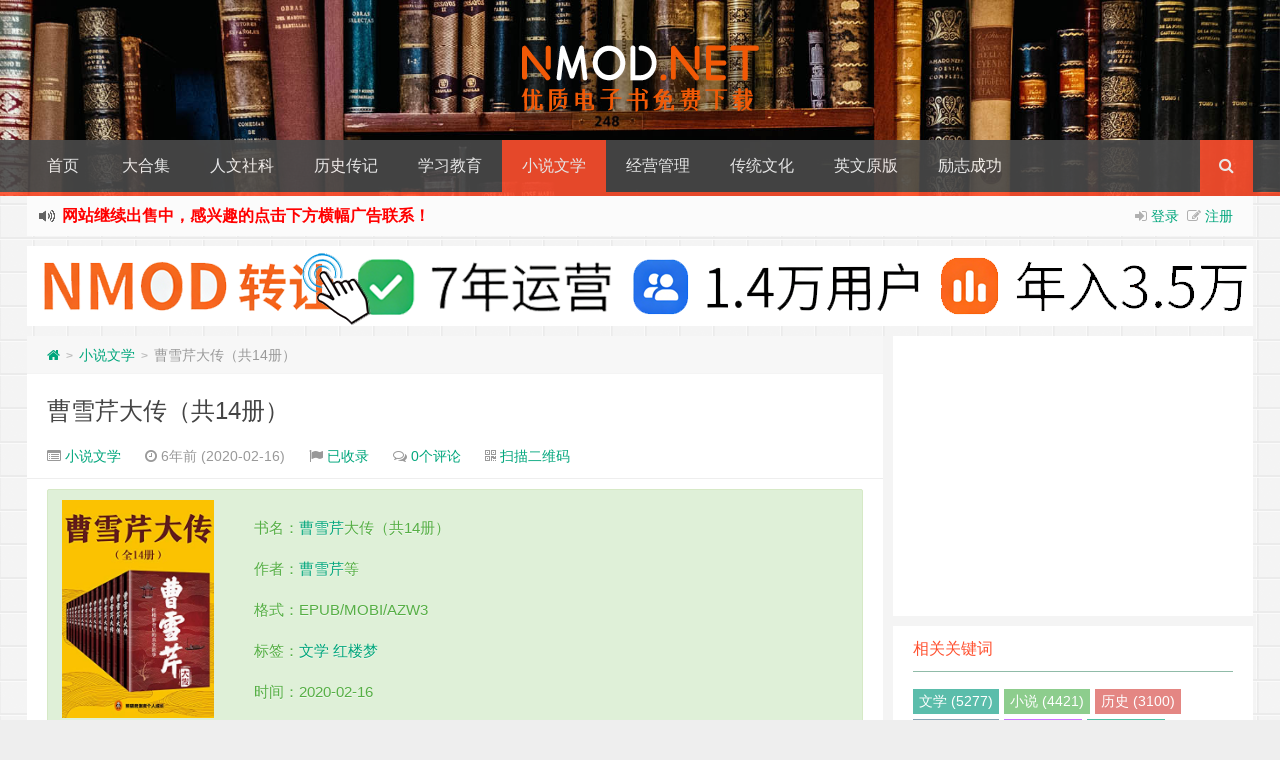

--- FILE ---
content_type: text/html; charset=UTF-8
request_url: https://www.nmod.net/book/14579.html
body_size: 15766
content:
<!--代码如诗 , 如痴如醉 !--><!DOCTYPE HTML><html xmlns:wb="http://open.weibo.com/wb" lang="zh-CN"><head><meta charset="UTF-8"><meta http-equiv="Cache-Control" content="no-transform" /><meta http-equiv="Cache-Control" content="no-siteapp" /><meta http-equiv="X-UA-Compatible" content="IE=edge,IE=10,IE=9,IE=8"><meta name="viewport" content="width=device-width, initial-scale=1.0, user-scalable=0, minimum-scale=1.0, maximum-scale=1.0"><link href="/favicon.ico" rel="icon" type="image/x-icon" /><script>let wpopt_front = {"ajax_url":"https:\/\/www.nmod.net\/wp-admin\/admin-ajax.php","ajax_name":"wp_opt","is_post":true,"post_id":14579,"module_post_views_open":false,"module_site_notice_open":false,"ai_summary_open":false,"ai_summary_animation_open":true,"ai_summary_show_more":true,"img_url":"https:\/\/www.nmod.net\/wp-content\/plugins\/wp-opt\/static\/img","ai_summary_other_link":"https:\/\/www.nmod.net\/book\/64083.html"};</script><script>let wpopt_meta_box = {"show_ai_summary":true,"ai_summary":"","ai_post_description":"","ai_post_keywords":""};</script> <style>img:is([sizes="auto" i], [sizes^="auto," i]) { contain-intrinsic-size: 3000px 1500px }</style> <link rel='stylesheet' id='style-css' href='https://www.nmod.net/wp-content/themes/Git-alpha/style.css' type='text/css' media='all' /><script type="text/javascript" src="https://www.nmod.net/wp-content/themes/Git-alpha/assets/js/jquery.min.js" id="jquery-js"></script><meta name="keywords" content="文学, 曹雪芹, 红楼梦, 小说文学"><meta name="description" content="书名：曹雪芹大传（共14册） 作者：曹雪芹等 格式：EPUB/MOBI/AZW3 标签：文学 红楼梦 时间：2020-02-16 &nbsp; 内容简介 曹雪芹的祖父曹寅是康熙的亲信，祖孙三代担任江宁织造达60年之久，曹府盛况一如《红楼梦》中的贾府。雍正五年末，曹雪芹13岁，其家人因罪革职，家产抄没，曹雪芹随母迁回北京居住，曹府从此败落。 曹雪芹以家族兴衰为线索创作的《红楼梦》，大量故事及人物原型来自从小耳濡目染的家族生"><style type="text/css" id="custom-background-css">body.custom-background { background-image: url("https://www.nmod.net/wp-content/themes/Git-alpha/assets/img/bg.png"); background-position: left top; background-size: auto; background-repeat: repeat; background-attachment: fixed; }</style> <link rel="amphtml" href="https://www.nmod.net/book/14579.html/amp"><title>曹雪芹大传（共14册） Pdf+Epub+Mobi+Azw3 格式 Kindle 电子书免费下载 NMOD 优质电子书</title><script>window._deel = {name: 'NMOD 优质电子书',url: 'https://www.nmod.net/wp-content/themes/Git-alpha', ajaxpager: '', commenton: 0, roll: [0,0]}</script><!--[if lt IE 9]><script src="https://cdn.bootcss.com/html5shiv/r29/html5.min.js"></script><![endif]--></head><body class="wp-singular post-template-default single single-post postid-14579 single-format-standard custom-background wp-theme-Git-alpha"><header style="background: url('https://www.nmod.net/wp-content/uploads/2019/05/2019051317215563.jpg') center 0px repeat-x;background-size: cover;background-repeat:repeat-x\9" id="header" class="header"><style type="text/css">.navbar .nav li:hover a, .navbar .nav li.current-menu-item a, .navbar .nav li.current-menu-parent a, .navbar .nav li.current_page_item a, .navbar .nav li.current-post-ancestor a,.toggle-search ,#submit ,.pagination ul>.active>a,.pagination ul>.active>span,.bdcs-container .bdcs-search-form-submit,.metacat a{background: #ff502f;}.footer,.title h2,.card-item .cardpricebtn{color: #ff502f;}.bdcs-container .bdcs-search-form-submit ,.bdcs-container .bdcs-search {border-color: #ff502f;}.pagination ul>li>a:hover,.navbar .nav li a:focus, .navbar .nav li a:hover,.toggle-search:hover,#submit:hover,.cardpricebtn .cardbuy {background-color: #333;}.tooltip-inner{background-color:#333;}.tooltip.top .tooltip-arrow{border-top-color:#333;}.tooltip.right .tooltip-arrow{border-right-color:#333;}.tooltip.left .tooltip-arrow{border-left-color:#333;}.tooltip.bottom .tooltip-arrow{border-bottom-color:#333;}</style><div class="container-inner"><div class="g-logo pull-center"><a href="/"><div class="h1logo" ><img title="NMOD 优质电子书" alt="NMOD 优质电子书" src="https://www.nmod.net/wp-content/uploads/2019/05/2019051316531065.png"></div></a></div></div><div id="toubuads"></div><div id="nav-header" class="navbar" style="border-bottom: 4px solid #ff502f ;"><style type="text/css">.bdsharebuttonbox a{cursor:pointer;border-bottom:0;margin-right:5px;width:28px;height:28px;line-height:28px;color:#fff}.bds_renren{background:#94b3eb}.bds_qzone{background:#fac33f}.bds_more{background:#40a57d}.bds_weixin{background:#7ad071}.bdsharebuttonbox a:hover{background-color:#7fb4ab;color:#fff;border-bottom:0}</style><div class="toggle-search pc-hide" style="float:right;position:absolute;top:0;right:0;"><i class="fa fa-search"></i></div><div class="search-expand pc-hide" style="display:none;"><div class="search-expand-inner pc-hide"><form method="get" class="searchform themeform" onsubmit="location.href='https://www.nmod.net/search/' + encodeURIComponent(this.s.value).replace(/%20/g, '+'); return false;" action="/"><div><input type="ext" class="search" name="s" onblur="if(this.value=='')this.value='输入书籍关键词并回车搜索';" onfocus="if(this.value=='输入书籍关键词并回车搜索')this.value='';" value="输入书籍关键词并回车搜索"></div></form></div></div><ul class="nav"><li id="menu-item-107" class="menu-item menu-item-type-custom menu-item-object-custom menu-item-home menu-item-107"><a href="https://www.nmod.net">首页</a></li><li id="menu-item-46459" class="menu-item menu-item-type-taxonomy menu-item-object-category menu-item-46459"><a href="https://www.nmod.net/daheji">大合集</a></li><li id="menu-item-13" class="menu-item menu-item-type-taxonomy menu-item-object-category menu-item-13"><a href="https://www.nmod.net/renwen">人文社科</a></li><li id="menu-item-15" class="menu-item menu-item-type-taxonomy menu-item-object-category menu-item-15"><a href="https://www.nmod.net/lishi">历史传记</a></li><li id="menu-item-16" class="menu-item menu-item-type-taxonomy menu-item-object-category menu-item-16"><a href="https://www.nmod.net/xuexi">学习教育</a></li><li id="menu-item-17" class="menu-item menu-item-type-taxonomy menu-item-object-category current-post-ancestor current-menu-parent current-post-parent menu-item-17"><a href="https://www.nmod.net/wenxue">小说文学</a></li><li id="menu-item-18" class="menu-item menu-item-type-taxonomy menu-item-object-category menu-item-18"><a href="https://www.nmod.net/jingguan">经营管理</a></li><li id="menu-item-67" class="menu-item menu-item-type-taxonomy menu-item-object-category menu-item-67"><a href="https://www.nmod.net/chuantong">传统文化</a></li><li id="menu-item-19" class="menu-item menu-item-type-taxonomy menu-item-object-category menu-item-19"><a href="https://www.nmod.net/yingwen">英文原版</a></li><li id="menu-item-14" class="menu-item menu-item-type-taxonomy menu-item-object-category menu-item-14"><a href="https://www.nmod.net/lizhi">励志成功</a></li><li style="float:right;"><div class="toggle-search m-hide"><i class="fa fa-search"></i></div><div class="search-expand" style="display: none;"><div class="search-expand-inner"><form method="get" class="searchform themeform" onsubmit="location.href='https://www.nmod.net/search/' + encodeURIComponent(this.s.value).replace(/%20/g, '+'); return false;" action="/"><div><input type="ext" class="search" name="s" onblur="if(this.value=='')this.value='输入书籍关键词并回车搜索';" onfocus="if(this.value=='输入书籍关键词并回车搜索')this.value='';" value="输入书籍关键词并回车搜索"></div></form></div></div></li></ul></div></header><section class="container"><div class="speedbar"> <div class="login-sign pull-right"> <i class="fa fa-sign-in" ></i> <a target="_blank" href="https://www.nmod.net/jfjkf83994jfdjfjlttq0293?redirect_to=https%3A%2F%2Fwww.nmod.net%2Fbook%2F14579.html">登录</a>&nbsp;&nbsp;<i class="fa fa-pencil-square-o" ></i> <a href="https://www.nmod.net/jfjkf83994jfdjfjlttq0293?action=register">注册</a></div> <div class="toptip" id="callboard"><ul style="font-size:16px;margin-top:2px;"> <b><font color="red"><li>网站继续出售中，感兴趣的点击下方横幅广告联系！</li></font></b></ul></div> </div><div class="banner banner-site"><a href="https://www.nmod.net/sale.html" target="_blank" title="点击进入网站转让页面"> <img src="https://www.nmod.net/wp-content/uploads/2026/01/2026011315355442.png" alt="网站转让" style="max-width: 100%; height: auto;"></a></div><div class="content-wrap"> <div class="content"><div class="breadcrumbs"><a title="返回首页" href="https://www.nmod.net"><i class="fa fa-home"></i></a> <small>></small> <a href="https://www.nmod.net/wenxue">小说文学</a> <small>></small> <span class="muted">曹雪芹大传（共14册）</span></div><style type="text/css">.article-content p {text-indent: 2em;}.article-content p a,.article-content p video,.article-content table p{text-indent: 0 !important;}</style><style type="text/css">.prettyprint .pln{color:#ccc}.prettyprint .str{color:#9c9}.prettyprint .kwd{color:#c9c}.prettyprint .com{color:#999;font-style:italic}.prettyprint .typ{color:#f99157}.prettyprint .lit{color:#f99157}.prettyprint .pun{color:#ccc}.prettyprint .opn{color:#ccc}.prettyprint .clo{color:#ccc}.prettyprint .tag{color:#f2777a}.prettyprint .atn{color:#f99157}.prettyprint .atv{color:#6cc}.prettyprint .dec{color:#f99157}.prettyprint .var{color:#f2777a}.prettyprint .fun{color:#69c}pre.prettyprint{background-color:#2d2d2d;padding:10px;border:1px solid #e1e1e8}ol.linenums{color:#999;margin:0 0 0 40px}ol.linenums li{line-height:18px;padding-left:12px}.prettyprint.linenums,pre.prettyprint.linenums{box-shadow:inset 40px 0 0 #212121;color:#c5c8c6}</style> <header class="article-header"> <h1 class="article-title"><a href="https://www.nmod.net/book/14579.html">曹雪芹大传（共14册）</a></h1> <div class="meta"> <span id="mute-category" class="muted"><i class="fa fa-list-alt"></i><a href="https://www.nmod.net/wenxue"> 小说文学</a></span> <span class="muted"><i class="fa fa-clock-o"></i> 6年前 (2020-02-16)</span> <span class="muted"><i class="fa fa-flag"></i> <a target="_blank" title="点击查看" rel="external nofollow" href="http://www.baidu.com/s?wd=曹雪芹大传（共14册）">已收录</a></span> <span class="muted"><i class="fa fa-comments-o"></i> <a href="https://www.nmod.net/book/14579.html#respond">0个评论</a></span> <span class="muted qrimg"><i class="fa fa-qrcode"></i> <a style="cursor:pointer;">扫描二维码</a> <div><img id="qrious"></div> </span> <style type="text/css">.qrimg{position:relative;}.qrimg div{display:none;width:200px;}.qrimg:hover div{z-index:99999;display:block;position: absolute;left:-50px;top:35px;}</style> <script src="https://cdn.bootcss.com/qrious/4.0.2/qrious.min.js"></script> <script type="text/javascript"> var qr = new QRious({ element: document.getElementById("qrious"), size : 200, value: "https://www.nmod.net/book/14579.html" }); </script> <span class="muted"></span> </div> </header> <article class="article-content"> <div id="article-index"> <strong>文章目录<a class="hidetoc">[隐藏]</a></strong> <ul id="index-ul"><li><a href="#title-0">内容简介</a></li><li><a href="#title-1">作者简介</a></li></ul> </div><div class="alert alert-success" role="alert"><p><img class="alignleft" data-original="https://images-cn.ssl-images-amazon.com/images/I/511eUaOuG9L.jpg" alt="曹雪芹大传（共14册）" title="曹雪芹大传（共14册）" alt="曹雪芹大传（共14册）" width="152" height="215" /></p><noscript><img decoding="async" class="alignleft" src="https://images-cn.ssl-images-amazon.com/images/I/511eUaOuG9L.jpg" alt="曹雪芹大传（共14册）" title="曹雪芹大传（共14册）" alt="曹雪芹大传（共14册）" width="152" height="215" /></p></noscript><p>书名：<a href="https://www.nmod.net/book/tag/%e6%9b%b9%e9%9b%aa%e8%8a%b9" title="查看更多关于曹雪芹的文章" target="_blank">曹雪芹</a>大传（共14册）</p><p>作者：<a href="https://www.nmod.net/book/tag/%e6%9b%b9%e9%9b%aa%e8%8a%b9" title="查看更多关于曹雪芹的文章" target="_blank">曹雪芹</a>等</p><p>格式：EPUB/MOBI/AZW3</p><p>标签：<a href="https://www.nmod.net/book/tag/%e6%96%87%e5%ad%a6" title="查看更多关于文学的文章" target="_blank">文学</a> <a href="https://www.nmod.net/book/tag/%e7%ba%a2%e6%a5%bc%e6%a2%a6" title="查看更多关于红楼梦的文章" target="_blank">红楼梦</a></p><p>时间：2020-02-16</p><p>&nbsp;</p></div><h2 id="title-0">内容简介</h2><p><a href="https://www.nmod.net/book/tag/%e6%9b%b9%e9%9b%aa%e8%8a%b9" title="查看更多关于曹雪芹的文章" target="_blank">曹雪芹</a>的祖父曹寅是康熙的亲信，祖孙三代担任江宁织造达60年之久，曹府盛况一如《红楼梦》中的贾府。雍正五年末，<a href="https://www.nmod.net/book/tag/%e6%9b%b9%e9%9b%aa%e8%8a%b9" title="查看更多关于曹雪芹的文章" target="_blank">曹雪芹</a>13岁，其家人因罪革职，家产抄没，<a href="https://www.nmod.net/book/tag/%e6%9b%b9%e9%9b%aa%e8%8a%b9" title="查看更多关于曹雪芹的文章" target="_blank">曹雪芹</a>随母迁回北京居住，曹府从此败落。</p><p><a href="https://www.nmod.net/book/tag/%e6%9b%b9%e9%9b%aa%e8%8a%b9" title="查看更多关于曹雪芹的文章" target="_blank">曹雪芹</a>以家族兴衰为线索创作的《<a href="https://www.nmod.net/book/tag/%e7%ba%a2%e6%a5%bc%e6%a2%a6" title="查看更多关于红楼梦的文章" target="_blank">红楼梦</a>》，大量故事及人物原型来自从小耳濡目染的家族生活，除了以他自己为原型的贾宝玉，精明泼辣的王熙凤，风流灵巧的袭人，口齿伶俐的晴雯，都是现实生活中存在，并为作者所热爱的人。虚构角色的命运，多与人物原型相重合，也有被刻意隐去的现实悲欢。</p><p>历史小说大师高阳，潜心研究《<a href="https://www.nmod.net/book/tag/%e7%ba%a2%e6%a5%bc%e6%a2%a6" title="查看更多关于红楼梦的文章" target="_blank">红楼梦</a>》30年，“以考证入小说，以小说成考证”，详尽还原出《<a href="https://www.nmod.net/book/tag/%e7%ba%a2%e6%a5%bc%e6%a2%a6" title="查看更多关于红楼梦的文章" target="_blank">红楼梦</a>》中被曹雪芹所讳言的时代和事件，尤其是原型人物的最终命运。</p><p>翻开本书，在作者精彩的叙述中，贾母、贾政、王夫人、宝玉、贾琏、王熙凤、赵姨娘、贾环、鸳鸯、金钏、袭人、晴雯、平儿等人从“红楼”走出来，在《<a href="https://www.nmod.net/book/tag/%e7%ba%a2%e6%a5%bc%e6%a2%a6" title="查看更多关于红楼梦的文章" target="_blank">红楼梦</a>断》中继续那个比梦幻更加真实的故事。</p><h2 id="title-1">作者简介</h2><p>曹雪芹（约1715年5月28日—约1763年2月12日）：</p><p>名沾，字梦阮，号雪芹，又号芹溪、芹圃。</p><p>经历了生活中的重大转折，曹雪芹深感世态炎凉，对封建社会有了更清醒、更深刻的认识。他蔑视权贵，远离官场，过着贫困如洗的艰难日子。曹雪芹素性放达，爱好广泛，对金石、诗书、绘画、园林、中医、织补、工艺、饮食等均有所研究。他以坚韧不拔的毅力，历经多年艰辛，终于创作出极具思想性、艺术性的伟大作品——《<a href="https://www.nmod.net/book/tag/%e7%ba%a2%e6%a5%bc%e6%a2%a6" title="查看更多关于红楼梦的文章" target="_blank">红楼梦</a>》。</p><p>高阳：</p><p>著名作家，以历史小说著称，曾出版《红顶商人胡雪岩》等小说，历来有“有井水处有金庸，有村镇处有高阳”的美誉。高阳的历史小说，注重历史的真实，又擅长讲故事，读起来轻松畅快，于生动诙谐之中，带领读者一窥历史的本来面目。</p><p>王蒙：</p><p>作家，兼任《红楼梦》的超级拥趸。</p><p>代表作有长篇小说《青春万岁》《活动变人形》《季节四部曲》《青狐》，中篇小说《布礼》《蝴蝶》《杂色》《相见时难》《名医梁有志传奇》《在伊犁》系列小说，小说集有《冬雨》《坚硬的稀粥》《加拿大的月亮》，诗集有《旋转的秋千》，散文集有《轻松与感伤》《一笑集》，文艺论集有《当你拿起笔……》《<a href="https://www.nmod.net/book/tag/%e6%96%87%e5%ad%a6" title="查看更多关于文学的文章" target="_blank">文学</a>的诱惑》《风格散记》《王蒙谈创作》《王蒙、王干对话录》，专著有《红楼启示录》《老子十八讲》等。</p><table class="dltable"><tbody><tr><td style="background-color:#F9F9F9;" rowspan="3"><p>文件下载</p></td><td><i class="fa fa-list-alt"></i>&nbsp;&nbsp;文件名称：曹雪芹大传</td><td><i class="fa fa-th-large"></i>&nbsp;&nbsp;文件大小：35MB</td></tr><tr><td colspan="2"><i class="fa fa-volume-up"></i>&nbsp;&nbsp;下载声明：本站所有资源均来自网络，如有【版权】或【链接失效】等问题，请留言告知！</td></tr><tr><td colspan="2"><i class="fa fa-download"></i>&nbsp;&nbsp;下载地址：<a href="https://www.nmod.net/go.html?url=https://pan.baidu.com/s/1bCqJzjepcPmY4JyUWrDFpg" target="_blank" rel="noopener noreferrer" rel="nofollow" >百度网盘</a></td></tr></tbody></table><p><div class="huoduan_hide_box" style="border:1px dashed #999; padding:10px; margin:10px 0; line-height:200%; color:#F00; background-color:#eee; overflow:hidden; clear:both;"><img class="wxpic" align="right" data-original="https://www.nmod.net/wp-content/uploads/2025/06/2025060508401240.jpg" alt="曹雪芹大传（共14册）" title="曹雪芹大传（共14册）" style="width:150px;height:150px;margin-left:20px;display:inline;border:none" width="150" height="150" alt="畅谈畅想" /><span style="font-size:16px;">下载地址已隐藏，输入验证码即可查看！</span><span style="font-size:14px;">(建议使用Chrome内核的浏览器)</span><form method="post" style="margin:10px 0;"><span class="yzts" style="font-size:18px;float:left;"></span><input name="huoduan_verifycode" id="verifycode" type="text" value="" style="border:none;float:left;width:40%;line-height:30px; padding:0 5px; border:0px solid #FF6600;-moz-border-radius: 0px; -webkit-border-radius: 0px; border-radius:0px;" /><input id="verifybtn" style="border:none;float:left;width:80px;line-height:32px; padding:0 5px; background-color:#3498db; text-align:center; border:none; cursor:pointer; color:#FFF;-moz-border-radius: 0px; font-size:14px; -webkit-border-radius: 0px; border-radius:0px;" name="" type="submit" value="提交查看" /></form><div style="clear:left;"></div><span style="color:#474747">请关注本站微信公众号，回复“<span style="color:red">验证码</span>”，获取验证码。在微信里搜索“<span style="color:red">畅谈畅想</span>”或者“<span style="color:red">changtanchangxiang</span>”或者微信扫描右侧二维码都可以关注本站微信公众号。【验证码不定期更换】</span><div class="cl"></div></div></p><noscript><img loading="lazy" decoding="async" class="wxpic" align="right" src="https://www.nmod.net/wp-content/uploads/2025/06/2025060508401240.jpg" alt="曹雪芹大传（共14册）" title="曹雪芹大传（共14册）" style="width:150px;height:150px;margin-left:20px;display:inline;border:none" width="150" height="150" alt="畅谈畅想" /><span style="font-size:16px;">下载地址已隐藏，输入验证码即可查看！</span><span style="font-size:14px;">(建议使用Chrome内核的浏览器)</span><form method="post" style="margin:10px 0;"><span class="yzts" style="font-size:18px;float:left;"></span><input name="huoduan_verifycode" id="verifycode" type="text" value="" style="border:none;float:left;width:40%;line-height:30px; padding:0 5px; border:0px solid #FF6600;-moz-border-radius: 0px; -webkit-border-radius: 0px; border-radius:0px;" /><input id="verifybtn" style="border:none;float:left;width:80px;line-height:32px; padding:0 5px; background-color:#3498db; text-align:center; border:none; cursor:pointer; color:#FFF;-moz-border-radius: 0px; font-size:14px; -webkit-border-radius: 0px; border-radius:0px;" name="" type="submit" value="提交查看" /></form><div style="clear:left;"></div><span style="color:#474747">请关注本站微信公众号，回复“<span style="color:red">验证码</span>”，获取验证码。在微信里搜索“<span style="color:red">畅谈畅想</span>”或者“<span style="color:red">changtanchangxiang</span>”或者微信扫描右侧二维码都可以关注本站微信公众号。【验证码不定期更换】</span><div class="cl"></div></div></p></noscript> <img class="alignleft size-full wp-image-12442" src="https://www.nmod.net/wp-content/uploads/2020/01/2020011217435262.png" alt="微信打赏" /><div class="article-social"> <a href="javascript:;" data-action="ding" data-id="14579" id="Addlike" class="action"><i class="fa fa-heart-o"></i>喜欢 (<span class="count">0</span>)</a><span class="or"><style>.article-social .weixin:hover{background:#fff;}</style><a class="weixin" style="border-bottom:0px;font-size:15pt;cursor:pointer;">赏<div class="weixin-popover"><div class="popover bottom in"><div class="arrow"></div><div class="popover-title"><center>[微信扫码打赏]</center></div><div class="popover-content"><img width="200px" height="200px" src="https://www.nmod.net/wp-content/uploads/2019/11/2019112312231875.png" ></div></div></div></a></span><span class="action action-share bdsharebuttonbox"><i class="fa fa-share-alt"></i>分享 (<span class="bds_count" data-cmd="count" title="累计分享0次">0</span>)<div class="action-popover"><div class="popover top in"><div class="arrow"></div><div class="popover-content"><a href="#" class="sinaweibo fa fa-weibo" data-cmd="tsina" title="分享到新浪微博"></a><a href="#" class="bds_qzone fa fa-star" data-cmd="qzone" title="分享到QQ空间"></a><a href="#" class="qq fa fa-qq" data-cmd="sqq" title="分享到QQ好友"></a><a href="#" class="bds_renren fa fa-renren" data-cmd="renren" title="分享到人人网"></a><a href="#" class="bds_weixin fa fa-weixin" data-cmd="weixin" title="分享到微信"></a><a href="#" class="bds_more fa fa-ellipsis-h" data-cmd="more"></a></div></div></div></span></div> </article> <footer class="article-footer"> <div class="article-tags"><i class="fa fa-tags"></i><a href="https://www.nmod.net/book/tag/%e6%96%87%e5%ad%a6" rel="tag">文学</a><a href="https://www.nmod.net/book/tag/%e6%9b%b9%e9%9b%aa%e8%8a%b9" rel="tag">曹雪芹</a><a href="https://www.nmod.net/book/tag/%e7%ba%a2%e6%a5%bc%e6%a2%a6" rel="tag">红楼梦</a></div></footer> <nav class="article-nav"> <span class="article-nav-prev"><i class="fa fa-angle-double-left"></i> <a href="https://www.nmod.net/book/14576.html" rel="prev">怪诞脑科学：战胜焦虑、混乱、拖延的自控术</a></span> <span class="article-nav-next"><a href="https://www.nmod.net/book/14583.html" rel="next">投资思想史（珍藏版）</a> <i class="fa fa-angle-double-right"></i></span> </nav><div id="donatecoffee" style="overflow:auto;display:none;"><img width="400" height="400" alt="支持作者一杯咖啡" src="https://www.nmod.net/wp-content/uploads/2019/11/2019112312231875.png"></div> <div class="related_top"> <div class="related_posts"><ul class="related_img"> <li class="related_box" > <a href="https://www.nmod.net/book/77636.html" title="巨变时代（全二册）" target="_blank"><img class="thumb" style="width:185px;height:110px" data-original="https://www.nmod.net/wp-content/themes/Git-alpha/timthumb.php?src=https://www.nmod.net/wp-content/uploads/2026/01/2026010706013368.png&h=110&w=185&q=90&zc=1&ct=1" alt="巨变时代（全二册）" /><br><span class="r_title">巨变时代（全二册）</span></a> </li> <li class="related_box" > <a href="https://www.nmod.net/book/18003.html" title="汪曾祺全集（全十二卷）" target="_blank"><img class="thumb" style="width:185px;height:110px" data-original="https://www.nmod.net/wp-content/themes/Git-alpha/timthumb.php?src=https://images-cn.ssl-images-amazon.com/images/I/51aRUwOs--L.jpg&h=110&w=185&q=90&zc=1&ct=1" alt="汪曾祺全集（全十二卷）" /><br><span class="r_title">汪曾祺全集（全十二卷）</span></a> </li> <li class="related_box" > <a href="https://www.nmod.net/book/77373.html" title="火之山：富士山下的女人们（全二册）" target="_blank"><img class="thumb" style="width:185px;height:110px" data-original="https://www.nmod.net/wp-content/themes/Git-alpha/timthumb.php?src=https://www.nmod.net/wp-content/uploads/2025/12/2025120308533497.png&h=110&w=185&q=90&zc=1&ct=1" alt="火之山：富士山下的女人们（全二册）" /><br><span class="r_title">火之山：富士山下的女人们（全二册）</span></a> </li> <li class="related_box" > <a href="https://www.nmod.net/book/77663.html" title="套娃之夜" target="_blank"><img class="thumb" style="width:185px;height:110px" data-original="https://www.nmod.net/wp-content/themes/Git-alpha/timthumb.php?src=https://www.nmod.net/wp-content/uploads/2026/01/2026010905441578.png&h=110&w=185&q=90&zc=1&ct=1" alt="套娃之夜" /><br><span class="r_title">套娃之夜</span></a> </li> </ul><div class="relates"><ul><li><i class="fa fa-minus"></i><a href="https://www.nmod.net/book/77665.html">架空犯</a></li><li><i class="fa fa-minus"></i><a href="https://www.nmod.net/book/77660.html">盲人与狗</a></li><li><i class="fa fa-minus"></i><a href="https://www.nmod.net/book/77655.html">岁月</a></li><li><i class="fa fa-minus"></i><a href="https://www.nmod.net/book/77651.html">在我身上有一个不可战胜的夏天</a></li><li><i class="fa fa-minus"></i><a href="https://www.nmod.net/book/77364.html">再见了，木星</a></li><li><i class="fa fa-minus"></i><a href="https://www.nmod.net/book/77377.html">惊鸿</a></li><li><i class="fa fa-minus"></i><a href="https://www.nmod.net/book/77370.html">怀忧终年岁</a></li><li><i class="fa fa-minus"></i><a href="https://www.nmod.net/book/77299.html">雕刻时光</a></li></ul></div></div> </div> <div id="comment-ad" class="banner banner-related"><center><a href="https://sypai.net/1819.html" target="_blank"><img class="aligncenter" src="https://sypai.net/wp-content/uploads/2024/02/20240222135941262983.gif" alt="" /></a></center></div> <div id="respond" class="no_webshot"> <form action="https://www.nmod.net/wp-comments-post.php" method="post" id="commentform"> <div class="comt-title"> <div class="comt-avatar pull-left"> </div> <div class="comt-author pull-left"> 发表我的评论 </div> <a id="cancel-comment-reply-link" class="pull-right" href="javascript:;">取消评论</a> </div> <div class="comt"> <div class="comt-box"> <textarea placeholder="说点什么吧…" class="input-block-level comt-area" name="comment" id="comment" cols="100%" rows="3" tabindex="1" onkeydown="if(event.ctrlKey&amp;&amp;event.keyCode==13){document.getElementById('submit').click();return false};"></textarea> <div class="comt-ctrl"> <button class="btn btn-primary pull-right" type="submit" name="submit" id="submit" tabindex="5"><i class="fa fa-check-square-o"></i> 提交评论</button> <div class="comt-tips pull-right"><input type='hidden' name='comment_post_ID' value='14579' id='comment_post_ID' /><input type='hidden' name='comment_parent' id='comment_parent' value='0' /><label for="comment_mail_notify" class="checkbox inline" style="padding-top:0;"><input name="comment_mail_notify" id="comment_mail_notify" value="comment_mail_notify" checked="checked" type="checkbox">评论通知</label></div> <span data-type="comment-insert-smilie" class="muted comt-smilie"><i class="fa fa-smile-o"></i> 表情</span> <span class="muted ml5 comt-img"><i class="fa fa-picture-o"></i><a href="javascript:SIMPALED.Editor.img()" style="color:#999999"> 贴图</a></span> <span class="muted ml5 comt-strong"><i class="fa fa-bold"></i><a href="javascript:SIMPALED.Editor.strong()" style="color:#999999"> 加粗</a></span> <span class="muted ml5 comt-del"><i class="fa fa-strikethrough"></i><a href="javascript:SIMPALED.Editor.del()" style="color:#999999"> 删除线</a></span> <span class="muted ml5 comt-center"><i class="fa fa-align-center"></i><a href="javascript:SIMPALED.Editor.center()" style="color:#999999"> 居中</a></span> <span class="muted ml5 comt-italic"><i class="fa fa-italic"></i><a href="javascript:SIMPALED.Editor.italic()" style="color:#999999"> 斜体</a></span> <span class="muted ml5 comt-sign"><i class="fa fa-pencil-square-o"></i><a href="javascript:SIMPALED.Editor.daka()" style="color:#999999"> 签到</a></span> </div> </div> <div class="comt-comterinfo" id="comment-author-info" > <h4>Hi，您需要填写昵称和邮箱！</h4> <ul> <li class="form-inline"><label class="hide" for="author">昵称</label><input class="ipt" type="text" name="author" id="author" value="" tabindex="2" placeholder="昵称"><span class="help-inline">昵称 (必填)</span></li> <li class="form-inline"><label class="hide" for="email">邮箱</label><input class="ipt" type="text" name="email" id="email" value="" tabindex="3" placeholder="邮箱"><span class="help-inline">邮箱 (必填)</span></li> <li class="form-inline"><label class="hide" for="url">网址</label><input class="ipt" type="text" name="url" id="url" value="" tabindex="4" placeholder="网址"><span class="help-inline">网址</span></li> </ul> </div> </div> </form> </div> </div></div><aside class="sidebar"><div class="widget git_banner"><div class="git_banner_inner"><script async src="https://pagead2.googlesyndication.com/pagead/js/adsbygoogle.js?client=ca-pub-2392750379291678" crossorigin="anonymous"></script><!-- SYPAICE --><ins class="adsbygoogle" style="display:block" data-ad-client="ca-pub-2392750379291678" data-ad-slot="7545842126" data-ad-format="auto" data-full-width-responsive="true"></ins><script> (adsbygoogle = window.adsbygoogle || []).push({});</script></div></div><div class="widget git_tag"><div class="title"><h2>相关关键词</h2></div><div class="git_tags"><a title="5277个话题" target="_blank" href="https://www.nmod.net/book/tag/%e6%96%87%e5%ad%a6">文学 (5277)</a><a title="4421个话题" target="_blank" href="https://www.nmod.net/book/tag/%e5%b0%8f%e8%af%b4">小说 (4421)</a><a title="3100个话题" target="_blank" href="https://www.nmod.net/book/tag/%e5%8e%86%e5%8f%b2">历史 (3100)</a><a title="2671个话题" target="_blank" href="https://www.nmod.net/book/tag/%e7%a4%be%e7%a7%91">社科 (2671)</a><a title="937个话题" target="_blank" href="https://www.nmod.net/book/tag/%e7%ae%a1%e7%90%86">管理 (937)</a><a title="707个话题" target="_blank" href="https://www.nmod.net/book/tag/%e7%bb%8f%e6%b5%8e">经济 (707)</a><a title="669个话题" target="_blank" href="https://www.nmod.net/book/tag/%e7%a7%91%e6%99%ae">科普 (669)</a><a title="634个话题" target="_blank" href="https://www.nmod.net/book/tag/%e5%8a%b1%e5%bf%97">励志 (634)</a><a title="470个话题" target="_blank" href="https://www.nmod.net/book/tag/%e5%95%86%e4%b8%9a">商业 (470)</a><a title="460个话题" target="_blank" href="https://www.nmod.net/book/tag/%e5%ad%a6%e4%b9%a0">学习 (460)</a><a title="459个话题" target="_blank" href="https://www.nmod.net/book/tag/%e6%8a%95%e8%b5%84">投资 (459)</a><a title="433个话题" target="_blank" href="https://www.nmod.net/book/tag/%e6%97%a5%e6%9c%ac">日本 (433)</a><a title="428个话题" target="_blank" href="https://www.nmod.net/book/tag/%e9%87%91%e8%9e%8d">金融 (428)</a><a title="420个话题" target="_blank" href="https://www.nmod.net/book/tag/%e4%bc%a0%e8%ae%b0">传记 (420)</a><a title="403个话题" target="_blank" href="https://www.nmod.net/book/tag/%e6%80%9d%e7%bb%b4">思维 (403)</a><a title="361个话题" target="_blank" href="https://www.nmod.net/book/tag/%e7%a4%be%e4%bc%9a">社会 (361)</a><a title="357个话题" target="_blank" href="https://www.nmod.net/book/tag/%e5%93%b2%e5%ad%a6">哲学 (357)</a><a title="307个话题" target="_blank" href="https://www.nmod.net/book/tag/%e7%a7%91%e5%ad%a6">科学 (307)</a><a title="298个话题" target="_blank" href="https://www.nmod.net/book/tag/%e7%bb%8f%e5%85%b8">经典 (298)</a><a title="287个话题" target="_blank" href="https://www.nmod.net/book/tag/%e5%bf%83%e7%90%86">心理 (287)</a><a title="273个话题" target="_blank" href="https://www.nmod.net/book/tag/%e6%bc%ab%e7%94%bb">漫画 (273)</a><a title="261个话题" target="_blank" href="https://www.nmod.net/book/tag/%e4%b8%ad%e5%9b%bd">中国 (261)</a><a title="255个话题" target="_blank" href="https://www.nmod.net/book/tag/%e6%8e%a8%e7%90%86">推理 (255)</a><a title="245个话题" target="_blank" href="https://www.nmod.net/book/tag/%e6%96%87%e5%8c%96">文化 (245)</a><a title="242个话题" target="_blank" href="https://www.nmod.net/book/tag/%e7%be%8e%e5%9b%bd">美国 (242)</a><a title="228个话题" target="_blank" href="https://www.nmod.net/book/tag/%e8%90%a5%e9%94%80">营销 (228)</a><a title="228个话题" target="_blank" href="https://www.nmod.net/book/tag/%e6%95%99%e8%82%b2">教育 (228)</a><a title="202个话题" target="_blank" href="https://www.nmod.net/book/tag/%e5%9b%bd%e5%ad%a6">国学 (202)</a><a title="199个话题" target="_blank" href="https://www.nmod.net/book/tag/%e7%a7%91%e5%b9%bb">科幻 (199)</a><a title="199个话题" target="_blank" href="https://www.nmod.net/book/tag/%e9%9a%8f%e7%ac%94">随笔 (199)</a><a title="194个话题" target="_blank" href="https://www.nmod.net/book/tag/%e6%82%ac%e7%96%91">悬疑 (194)</a><a title="188个话题" target="_blank" href="https://www.nmod.net/book/tag/%e6%88%90%e9%95%bf">成长 (188)</a><a title="156个话题" target="_blank" href="https://www.nmod.net/book/tag/%e6%95%a3%e6%96%87">散文 (156)</a><a title="154个话题" target="_blank" href="https://www.nmod.net/book/tag/%e4%ba%92%e8%81%94%e7%bd%91">互联网 (154)</a><a title="154个话题" target="_blank" href="https://www.nmod.net/book/tag/%e8%81%8c%e5%9c%ba">职场 (154)</a><a title="153个话题" target="_blank" href="https://www.nmod.net/book/tag/%e8%89%ba%e6%9c%af">艺术 (153)</a><a title="151个话题" target="_blank" href="https://www.nmod.net/book/tag/%e5%bf%83%e7%90%86%e5%ad%a6">心理学 (151)</a><a title="139个话题" target="_blank" href="https://www.nmod.net/book/tag/%e6%94%bf%e6%b2%bb">政治 (139)</a><a title="136个话题" target="_blank" href="https://www.nmod.net/book/tag/%e8%8b%b1%e5%9b%bd">英国 (136)</a><a title="126个话题" target="_blank" href="https://www.nmod.net/book/tag/%e7%ba%aa%e5%ae%9e">纪实 (126)</a><a title="123个话题" target="_blank" href="https://www.nmod.net/book/tag/%e5%88%9b%e4%b8%9a">创业 (123)</a><a title="122个话题" target="_blank" href="https://www.nmod.net/book/tag/%e4%bc%81%e4%b8%9a">企业 (122)</a><a title="119个话题" target="_blank" href="https://www.nmod.net/book/tag/%e8%82%a1%e7%a5%a8">股票 (119)</a><a title="116个话题" target="_blank" href="https://www.nmod.net/book/tag/%e7%bc%96%e7%a8%8b">编程 (116)</a><a title="111个话题" target="_blank" href="https://www.nmod.net/book/tag/%e4%bc%a0%e7%bb%9f">传统 (111)</a><a title="110个话题" target="_blank" href="https://www.nmod.net/book/tag/%e5%86%99%e4%bd%9c">写作 (110)</a><a title="107个话题" target="_blank" href="https://www.nmod.net/book/tag/%e7%90%86%e8%b4%a2">理财 (107)</a><a title="101个话题" target="_blank" href="https://www.nmod.net/book/tag/%e7%bb%8f%e6%b5%8e%e5%ad%a6">经济学 (101)</a><a title="100个话题" target="_blank" href="https://www.nmod.net/book/tag/%e7%94%9f%e6%b4%bb">生活 (100)</a><a title="100个话题" target="_blank" href="https://www.nmod.net/book/tag/%e8%af%97%e6%ad%8c">诗歌 (100)</a></div></div></aside> <script type="text/javascript"> if (window.Notification) { function setCookie(name, value) { var exp = new Date(); exp.setTime(exp.getTime() + 10 * 24 * 60 * 60 * 1000); document.cookie = name + "=" + escape(value) + ";expires=" + exp.toGMTString() + ";path=/"; } function getCookie(name) { var arr = document.cookie.match(new RegExp("(^| )" + name + "=([^;]*)(;|$)")); if (arr != null) return unescape(arr[2]); return null } var popNotice = function() { if (Notification.permission == "granted") { setTimeout(function() { var n = new Notification("Hi，你好", { body: "nmod,一个推荐优质电子书的网站。", icon: "http://nmod.net/wp-content/themes/Git-alpha/assets/img/default.png" }); n.onclick = function() { window.location.href="https://www.nmod.net"; n.close() }; n.onclose = function() { setCookie("git_Notification", "233") } }, 2 * 1000) } }; if (getCookie("git_Notification") == "233") { console.log("您已关闭桌面弹窗提醒，有效期为10天！") } else { if (Notification.permission == "granted") { popNotice() } else if (Notification.permission != "denied") { Notification.requestPermission(function(permission) { popNotice() }) } }} else { console.log("您的浏览器不支持Web Notification")}</script> </section><div id="footbar" style="border-top: 2px solid #8E44AD;"><ul><li><p class="first">版权声明</p><span>本站所有资源收集于网络，只做学习和交流使用，版权归原作者所有，若为付费内容，请在下载后24小时之内自觉删除，若作商业用途请购买正版，由于未及时购买和付费发生的侵权行为，与本站无关，本站发布的内容若侵犯到您的权益，请联系站长删除，我们将及时处理！</span></li><li><p class="second">网站驱动</p><span><ul><li><a href="https://www.nmod.net" title="NMOD" target="_blank">NMOD</a></li></ul></span></li><li><p class="third">友情链接</p><span></span></li><li><p class="fourth"></p><span></span></li></ul></div><div class="footer-inner"><div class="footer-copyright"> <!-- 若要删除版权请加乐趣公园(gitcafe.net)为全站友链，或者赞助乐趣公园(支付宝：sp91@qq.com 20元)，谢谢支持 --><span class="trackcode pull-right"><script>var _hmt = _hmt || [];(function() { var hm = document.createElement("script"); hm.src = "https://hm.baidu.com/hm.js?b2c18bd374d5a1e568366cc55174893e"; var s = document.getElementsByTagName("script")[0]; s.parentNode.insertBefore(hm, s);})();</script></span></div></div></footer><script type="text/javascript">document.body.oncopy=function(){alert("复制成功！若要转载请务必保留原文链接，申明来源，谢谢合作！");}</script><script type="speculationrules">{"prefetch":[{"source":"document","where":{"and":[{"href_matches":"\/*"},{"not":{"href_matches":["\/wp-*.php","\/wp-admin\/*","\/wp-content\/uploads\/*","\/wp-content\/*","\/wp-content\/plugins\/*","\/wp-content\/themes\/Git-alpha\/*","\/*\\?(.+)"]}},{"not":{"selector_matches":"a[rel~=\"nofollow\"]"}},{"not":{"selector_matches":".no-prefetch, .no-prefetch a"}}]},"eagerness":"conservative"}]}</script><script>console.log("\n %c 本站由WPOPT插件优化 %c www.lovestu.com/wpopt.html", "color:#fff;background:#3983e2;padding:5px 0;", "color:#eee;background:#f0f0f0;padding:5px 10px;");</script><script type="text/javascript" id="wpopt_front-js-extra">/* <![CDATA[ */var wpopt = {"ajax_url":"https:\/\/www.nmod.net\/wp-admin\/admin-ajax.php","ajax_name":"wp_opt","is_post":"1","post_id":"14579","module_post_views_open":"","module_site_notice_open":"","ai_summary_open":"","ai_summary_animation_open":"1","ai_summary_show_more":"1"};/* ]]> */</script><script type="text/javascript" src="https://www.nmod.net/wp-content/plugins/wp-opt/static/js/front.min.js" id="wpopt_front-js"></script><script type="text/javascript" id="rocket-browser-checker-js-after">/* <![CDATA[ */"use strict";var _createClass=function(){function defineProperties(target,props){for(var i=0;i<props.length;i++){var descriptor=props[i];descriptor.enumerable=descriptor.enumerable||!1,descriptor.configurable=!0,"value"in descriptor&&(descriptor.writable=!0),Object.defineProperty(target,descriptor.key,descriptor)}}return function(Constructor,protoProps,staticProps){return protoProps&&defineProperties(Constructor.prototype,protoProps),staticProps&&defineProperties(Constructor,staticProps),Constructor}}();function _classCallCheck(instance,Constructor){if(!(instance instanceof Constructor))throw new TypeError("Cannot call a class as a function")}var RocketBrowserCompatibilityChecker=function(){function RocketBrowserCompatibilityChecker(options){_classCallCheck(this,RocketBrowserCompatibilityChecker),this.passiveSupported=!1,this._checkPassiveOption(this),this.options=!!this.passiveSupported&&options}return _createClass(RocketBrowserCompatibilityChecker,[{key:"_checkPassiveOption",value:function(self){try{var options={get passive(){return!(self.passiveSupported=!0)}};window.addEventListener("test",null,options),window.removeEventListener("test",null,options)}catch(err){self.passiveSupported=!1}}},{key:"initRequestIdleCallback",value:function(){!1 in window&&(window.requestIdleCallback=function(cb){var start=Date.now();return setTimeout(function(){cb({didTimeout:!1,timeRemaining:function(){return Math.max(0,50-(Date.now()-start))}})},1)}),!1 in window&&(window.cancelIdleCallback=function(id){return clearTimeout(id)})}},{key:"isDataSaverModeOn",value:function(){return"connection"in navigator&&!0===navigator.connection.saveData}},{key:"supportsLinkPrefetch",value:function(){var elem=document.createElement("link");return elem.relList&&elem.relList.supports&&elem.relList.supports("prefetch")&&window.IntersectionObserver&&"isIntersecting"in IntersectionObserverEntry.prototype}},{key:"isSlowConnection",value:function(){return"connection"in navigator&&"effectiveType"in navigator.connection&&("2g"===navigator.connection.effectiveType||"slow-2g"===navigator.connection.effectiveType)}}]),RocketBrowserCompatibilityChecker}();/* ]]> */</script><script type="text/javascript" id="rocket-preload-links-js-extra">/* <![CDATA[ */var RocketPreloadLinksConfig = {"excludeUris":"\/(.+\/)?feed\/?.+\/?|\/(?:.+\/)?embed\/|\/(index\\.php\/)?wp\\-json(\/.*|$)|\/jfjkf83994jfdjfjlttq0293|\/wp-admin|\/logout|\/jfjkf83994jfdjfjlttq0293","usesTrailingSlash":"","imageExt":"jpg|jpeg|gif|png|tiff|bmp|webp|avif","fileExt":"jpg|jpeg|gif|png|tiff|bmp|webp|avif|php|pdf|html|htm","siteUrl":"https:\/\/www.nmod.net","onHoverDelay":"100","rateThrottle":"3"};/* ]]> */</script><script type="text/javascript" id="rocket-preload-links-js-after">/* <![CDATA[ */(function() {"use strict";var r="function"==typeof Symbol&&"symbol"==typeof Symbol.iterator?function(e){return typeof e}:function(e){return e&&"function"==typeof Symbol&&e.constructor===Symbol&&e!==Symbol.prototype?"symbol":typeof e},e=function(){function i(e,t){for(var n=0;n<t.length;n++){var i=t[n];i.enumerable=i.enumerable||!1,i.configurable=!0,"value"in i&&(i.writable=!0),Object.defineProperty(e,i.key,i)}}return function(e,t,n){return t&&i(e.prototype,t),n&&i(e,n),e}}();function i(e,t){if(!(e instanceof t))throw new TypeError("Cannot call a class as a function")}var t=function(){function n(e,t){i(this,n),this.browser=e,this.config=t,this.options=this.browser.options,this.prefetched=new Set,this.eventTime=null,this.threshold=1111,this.numOnHover=0}return e(n,[{key:"init",value:function(){!this.browser.supportsLinkPrefetch()||this.browser.isDataSaverModeOn()||this.browser.isSlowConnection()||(this.regex={excludeUris:RegExp(this.config.excludeUris,"i"),images:RegExp(".("+this.config.imageExt+")$","i"),fileExt:RegExp(".("+this.config.fileExt+")$","i")},this._initListeners(this))}},{key:"_initListeners",value:function(e){-1<this.config.onHoverDelay&&document.addEventListener("mouseover",e.listener.bind(e),e.listenerOptions),document.addEventListener("mousedown",e.listener.bind(e),e.listenerOptions),document.addEventListener("touchstart",e.listener.bind(e),e.listenerOptions)}},{key:"listener",value:function(e){var t=e.target.closest("a"),n=this._prepareUrl(t);if(null!==n)switch(e.type){case"mousedown":case"touchstart":this._addPrefetchLink(n);break;case"mouseover":this._earlyPrefetch(t,n,"mouseout")}}},{key:"_earlyPrefetch",value:function(t,e,n){var i=this,r=setTimeout(function(){if(r=null,0===i.numOnHover)setTimeout(function(){return i.numOnHover=0},1e3);else if(i.numOnHover>i.config.rateThrottle)return;i.numOnHover++,i._addPrefetchLink(e)},this.config.onHoverDelay);t.addEventListener(n,function e(){t.removeEventListener(n,e,{passive:!0}),null!==r&&(clearTimeout(r),r=null)},{passive:!0})}},{key:"_addPrefetchLink",value:function(i){return this.prefetched.add(i.href),new Promise(function(e,t){var n=document.createElement("link");n.rel="prefetch",n.href=i.href,n.onload=e,n.onerror=t,document.head.appendChild(n)}).catch(function(){})}},{key:"_prepareUrl",value:function(e){if(null===e||"object"!==(void 0===e?"undefined":r(e))||!1 in e||-1===["http:","https:"].indexOf(e.protocol))return null;var t=e.href.substring(0,this.config.siteUrl.length),n=this._getPathname(e.href,t),i={original:e.href,protocol:e.protocol,origin:t,pathname:n,href:t+n};return this._isLinkOk(i)?i:null}},{key:"_getPathname",value:function(e,t){var n=t?e.substring(this.config.siteUrl.length):e;return n.startsWith("/")||(n="/"+n),this._shouldAddTrailingSlash(n)?n+"/":n}},{key:"_shouldAddTrailingSlash",value:function(e){return this.config.usesTrailingSlash&&!e.endsWith("/")&&!this.regex.fileExt.test(e)}},{key:"_isLinkOk",value:function(e){return null!==e&&"object"===(void 0===e?"undefined":r(e))&&(!this.prefetched.has(e.href)&&e.origin===this.config.siteUrl&&-1===e.href.indexOf("?")&&-1===e.href.indexOf("#")&&!this.regex.excludeUris.test(e.href)&&!this.regex.images.test(e.href))}}],[{key:"run",value:function(){"undefined"!=typeof RocketPreloadLinksConfig&&new n(new RocketBrowserCompatibilityChecker({capture:!0,passive:!0}),RocketPreloadLinksConfig).init()}}]),n}();t.run();}());/* ]]> */</script><script type="text/javascript" src="https://www.nmod.net/wp-content/themes/Git-alpha/assets/js/app.js" id="default-js"></script><!-- 93 次查询 用时 1.310 秒, 耗费了 7.56MB 内存 --><script>with(document)0[(getElementsByTagName("head")[0]||body).appendChild(createElement("script")).src="/static/api/js/share.js?v=89860593.js?cdnversion="+~(-new Date()/36e5)];</script></body></html>
<!--压缩前的大小: 47512 bytes; 压缩后的大小: 46573 bytes; 节约：1.98% -->
<!---->

--- FILE ---
content_type: text/html; charset=UTF-8
request_url: https://www.nmod.net/
body_size: 20994
content:
<!--代码如诗 , 如痴如醉 !--><!DOCTYPE HTML><html xmlns:wb="http://open.weibo.com/wb" lang="zh-CN"><head><meta charset="UTF-8"><meta http-equiv="Cache-Control" content="no-transform" /><meta http-equiv="Cache-Control" content="no-siteapp" /><meta http-equiv="X-UA-Compatible" content="IE=edge,IE=10,IE=9,IE=8"><meta name="viewport" content="width=device-width, initial-scale=1.0, user-scalable=0, minimum-scale=1.0, maximum-scale=1.0"><link href="/favicon.ico" rel="icon" type="image/x-icon" /><script>let wpopt_front = {"ajax_url":"https:\/\/www.nmod.net\/wp-admin\/admin-ajax.php","ajax_name":"wp_opt","is_post":false,"module_post_views_open":false,"module_site_notice_open":false,"ai_summary_open":false,"ai_summary_animation_open":true,"ai_summary_show_more":true,"img_url":"https:\/\/www.nmod.net\/wp-content\/plugins\/wp-opt\/static\/img","ai_summary_other_link":"https:\/\/www.nmod.net\/book\/77186.html"};</script> <style>img:is([sizes="auto" i], [sizes^="auto," i]) { contain-intrinsic-size: 3000px 1500px }</style> <link rel='stylesheet' id='style-css' href='https://www.nmod.net/wp-content/themes/Git-alpha/style.css' type='text/css' media='all' /><script type="text/javascript" src="https://www.nmod.net/wp-content/themes/Git-alpha/assets/js/jquery.min.js" id="jquery-js"></script><meta name="keywords" content="Kindle电子书,mobi电子书,epub电子书,azw3电子书,pdf电子书,电子书永久免费下载,mobi,epub,azw3,pdf"><meta name="description" content="NMOD，永久免费的kindle电子书资源下载网站！一起分享阅读的乐趣"><style type="text/css" id="custom-background-css">body.custom-background { background-image: url("https://www.nmod.net/wp-content/themes/Git-alpha/assets/img/bg.png"); background-position: left top; background-size: auto; background-repeat: repeat; background-attachment: fixed; }</style> <!-- 没有可用于此网址的 AMPHTML 版本。 --><title>NMOD 优质电子书Pdf+Epub+Mobi+Azw3 格式 Kindle 电子书免费下载永久免费的kindle电子书资源下载网站！一起分享阅读的乐趣！</title><script>window._deel = {name: 'NMOD 优质电子书',url: 'https://www.nmod.net/wp-content/themes/Git-alpha', ajaxpager: '', commenton: 0, roll: [0,0]}</script><!--[if lt IE 9]><script src="https://cdn.bootcss.com/html5shiv/r29/html5.min.js"></script><![endif]--></head><body class="home blog custom-background wp-theme-Git-alpha"><header style="background: url('https://www.nmod.net/wp-content/uploads/2019/05/2019051317215563.jpg') center 0px repeat-x;background-size: cover;background-repeat:repeat-x\9" id="header" class="header"><style type="text/css">.navbar .nav li:hover a, .navbar .nav li.current-menu-item a, .navbar .nav li.current-menu-parent a, .navbar .nav li.current_page_item a, .navbar .nav li.current-post-ancestor a,.toggle-search ,#submit ,.pagination ul>.active>a,.pagination ul>.active>span,.bdcs-container .bdcs-search-form-submit,.metacat a{background: #ff502f;}.footer,.title h2,.card-item .cardpricebtn{color: #ff502f;}.bdcs-container .bdcs-search-form-submit ,.bdcs-container .bdcs-search {border-color: #ff502f;}.pagination ul>li>a:hover,.navbar .nav li a:focus, .navbar .nav li a:hover,.toggle-search:hover,#submit:hover,.cardpricebtn .cardbuy {background-color: #333;}.tooltip-inner{background-color:#333;}.tooltip.top .tooltip-arrow{border-top-color:#333;}.tooltip.right .tooltip-arrow{border-right-color:#333;}.tooltip.left .tooltip-arrow{border-left-color:#333;}.tooltip.bottom .tooltip-arrow{border-bottom-color:#333;}</style><div class="container-inner"><div class="g-logo pull-center"><a href="/"><h1><img title="NMOD 优质电子书" alt="NMOD 优质电子书" src="https://www.nmod.net/wp-content/uploads/2019/05/2019051316531065.png"></h1></a></div></div><div id="toubuads"></div><div id="nav-header" class="navbar" style="border-bottom: 4px solid #ff502f ;"><style type="text/css">.bdsharebuttonbox a{cursor:pointer;border-bottom:0;margin-right:5px;width:28px;height:28px;line-height:28px;color:#fff}.bds_renren{background:#94b3eb}.bds_qzone{background:#fac33f}.bds_more{background:#40a57d}.bds_weixin{background:#7ad071}.bdsharebuttonbox a:hover{background-color:#7fb4ab;color:#fff;border-bottom:0}</style><div class="toggle-search pc-hide" style="float:right;position:absolute;top:0;right:0;"><i class="fa fa-search"></i></div><div class="search-expand pc-hide" style="display:none;"><div class="search-expand-inner pc-hide"><form method="get" class="searchform themeform" onsubmit="location.href='https://www.nmod.net/search/' + encodeURIComponent(this.s.value).replace(/%20/g, '+'); return false;" action="/"><div><input type="ext" class="search" name="s" onblur="if(this.value=='')this.value='输入书籍关键词并回车搜索';" onfocus="if(this.value=='输入书籍关键词并回车搜索')this.value='';" value="输入书籍关键词并回车搜索"></div></form></div></div><ul class="nav"><li id="menu-item-107" class="menu-item menu-item-type-custom menu-item-object-custom current-menu-item current_page_item menu-item-home menu-item-107"><a href="https://www.nmod.net" aria-current="page">首页</a></li><li id="menu-item-46459" class="menu-item menu-item-type-taxonomy menu-item-object-category menu-item-46459"><a href="https://www.nmod.net/daheji">大合集</a></li><li id="menu-item-13" class="menu-item menu-item-type-taxonomy menu-item-object-category menu-item-13"><a href="https://www.nmod.net/renwen">人文社科</a></li><li id="menu-item-15" class="menu-item menu-item-type-taxonomy menu-item-object-category menu-item-15"><a href="https://www.nmod.net/lishi">历史传记</a></li><li id="menu-item-16" class="menu-item menu-item-type-taxonomy menu-item-object-category menu-item-16"><a href="https://www.nmod.net/xuexi">学习教育</a></li><li id="menu-item-17" class="menu-item menu-item-type-taxonomy menu-item-object-category menu-item-17"><a href="https://www.nmod.net/wenxue">小说文学</a></li><li id="menu-item-18" class="menu-item menu-item-type-taxonomy menu-item-object-category menu-item-18"><a href="https://www.nmod.net/jingguan">经营管理</a></li><li id="menu-item-67" class="menu-item menu-item-type-taxonomy menu-item-object-category menu-item-67"><a href="https://www.nmod.net/chuantong">传统文化</a></li><li id="menu-item-19" class="menu-item menu-item-type-taxonomy menu-item-object-category menu-item-19"><a href="https://www.nmod.net/yingwen">英文原版</a></li><li id="menu-item-14" class="menu-item menu-item-type-taxonomy menu-item-object-category menu-item-14"><a href="https://www.nmod.net/lizhi">励志成功</a></li><li style="float:right;"><div class="toggle-search m-hide"><i class="fa fa-search"></i></div><div class="search-expand" style="display: none;"><div class="search-expand-inner"><form method="get" class="searchform themeform" onsubmit="location.href='https://www.nmod.net/search/' + encodeURIComponent(this.s.value).replace(/%20/g, '+'); return false;" action="/"><div><input type="ext" class="search" name="s" onblur="if(this.value=='')this.value='输入书籍关键词并回车搜索';" onfocus="if(this.value=='输入书籍关键词并回车搜索')this.value='';" value="输入书籍关键词并回车搜索"></div></form></div></div></li></ul></div></header><section class="container"><div class="speedbar"> <div class="login-sign pull-right"> <i class="fa fa-sign-in" ></i> <a target="_blank" href="https://www.nmod.net/jfjkf83994jfdjfjlttq0293?redirect_to=https%3A%2F%2Fwww.nmod.net">登录</a>&nbsp;&nbsp;<i class="fa fa-pencil-square-o" ></i> <a href="https://www.nmod.net/jfjkf83994jfdjfjlttq0293?action=register">注册</a></div> <div class="toptip" id="callboard"><ul style="font-size:16px;margin-top:2px;"> <b><font color="red"><li>网站继续出售中，感兴趣的点击下方横幅广告联系！</li></font></b></ul></div> </div><div class="banner banner-site"><a href="https://www.nmod.net/sale.html" target="_blank" title="点击进入网站转让页面"> <img src="https://www.nmod.net/wp-content/uploads/2026/01/2026011315355442.png" alt="网站转让" style="max-width: 100%; height: auto;"></a></div><div class="content-wrap"> <div class="content"> <div class="pagewrapper" style="padding-top:.1px"><div id="cardslist" class="cardlist" role="main"> <div class="card col span_1_of_4" role="main"> <div class="card-item"> <div class="thumb-img focus"> <div class="metacat"><a class="metacat" href="https://www.nmod.net/renwen">人文社科</a></div><a href="https://www.nmod.net/book/77678.html" title="图解经典系列合集，畅销100万册，包括图解易经、庄子、茶经等"><img class="thumb" style="width:190px;height:260px" data-original="https://www.nmod.net/wp-content/themes/Git-alpha/timthumb.php?src=https://www.nmod.net/wp-content/uploads/2026/01/2026012006241432.png&h=260&w=190&q=90&zc=1&ct=1" alt="图解经典系列合集，畅销100万册，包括图解易经、庄子、茶经等" /></a> </div> <h3><a href="https://www.nmod.net/book/77678.html" alt="图解经典系列合集，畅销100万册，包括图解易经、庄子、茶经等" title="图解经典系列合集，畅销100万册，包括图解易经、庄子、茶经等" target="_blank">图解经典系列合集，畅销100万册，包括图解易经、庄子、茶经等</a> </h3> <p>内容简介畅销100万册，包括图解易经、庄子、茶经等，图文结合，不枯燥～囊括经典文学、文化与哲学著作，以图文并茂形式助您深入理解与欣赏下载地址已隐藏，输入验证码即可查看！(建议使用Chrome内核的浏览器)请关注本站微信公众号，回复“验证码”，获取验证码。在微信里搜索“畅谈畅想”或者“changtanchangxiang”或者微信扫描右侧二维码都可以关……</p> <div class="cardpricebtn"><i class="fa fa-calendar"></i> 01-20<a class="cardbuy" href="https://www.nmod.net/book/77678.html"><i class="fa fa-eye"></i> 立刻查看</a></div> </div> </div> <div class="card col span_1_of_4" role="main"> <div class="card-item"> <div class="thumb-img focus"> <div class="metacat"><a class="metacat" href="https://www.nmod.net/daheji">大合集</a></div><a href="https://www.nmod.net/book/77676.html" title="青少年必读精选：读者+青年文摘+大少年书籍合集"><img class="thumb" style="width:190px;height:260px" data-original="https://www.nmod.net/wp-content/themes/Git-alpha/timthumb.php?src=https://www.nmod.net/wp-content/uploads/2026/01/2026012006203078.png&h=260&w=190&q=90&zc=1&ct=1" alt="青少年必读精选：读者+青年文摘+大少年书籍合集" /></a> </div> <h3><a href="https://www.nmod.net/book/77676.html" alt="青少年必读精选：读者+青年文摘+大少年书籍合集" title="青少年必读精选：读者+青年文摘+大少年书籍合集" target="_blank">青少年必读精选：读者+青年文摘+大少年书籍合集</a> </h3> <p>内容简介青少年必读精选：读者+青年文摘+大少年书籍合集，国内非常流行的综合性、励志性、教育性刊物，面向不同年龄段的读者（青少年、青年），提供人文故事、人生感悟、励志文章、作文素材等，是许多学生和普通读者喜爱的读物。下载地址已隐藏，输入验证码即可查看！(建议使用Chrome内核的浏览器)请关注本站微信公众号，回复“验证码”，获取验证码。在微信里搜索“畅……</p> <div class="cardpricebtn"><i class="fa fa-calendar"></i> 01-20<a class="cardbuy" href="https://www.nmod.net/book/77676.html"><i class="fa fa-eye"></i> 立刻查看</a></div> </div> </div> <div class="card col span_1_of_4" role="main"> <div class="card-item"> <div class="thumb-img focus"> <div class="metacat"><a class="metacat" href="https://www.nmod.net/wenxue">小说文学</a></div><a href="https://www.nmod.net/book/77636.html" title="巨变时代（全二册）"><img class="thumb" style="width:190px;height:260px" data-original="https://www.nmod.net/wp-content/themes/Git-alpha/timthumb.php?src=https://www.nmod.net/wp-content/uploads/2026/01/2026010706013368.png&h=260&w=190&q=90&zc=1&ct=1" alt="巨变时代（全二册）" /></a> </div> <h3><a href="https://www.nmod.net/book/77636.html" alt="巨变时代（全二册）" title="巨变时代（全二册）" target="_blank">巨变时代（全二册）</a> </h3> <p>书名：巨变时代（全二册）作者：[英] 肯·福莱特格式：MOBI/AZW3/EPUB/PDF标签：小说 文学日期：2026-01-13&nbsp;内容简介◆读懂上一次时代巨变的走向，就能在这次巨变中预见未来。◆《巨人的陨落》作者、通宵小说大师肯·福莱特重磅新作！◆世界读者平均2个通宵读完！◆不仅是一本历史小说，还是一本“读懂历史，看见未……</p> <div class="cardpricebtn"><i class="fa fa-calendar"></i> 01-13<a class="cardbuy" href="https://www.nmod.net/book/77636.html"><i class="fa fa-eye"></i> 立刻查看</a></div> </div> </div> <div class="card col span_1_of_4" role="main"> <div class="card-item"> <div class="thumb-img focus"> <div class="metacat"><a class="metacat" href="https://www.nmod.net/daheji">大合集</a></div><a href="https://www.nmod.net/book/77642.html" title="新知文库合集（4000册）"><img class="thumb" style="width:190px;height:260px" data-original="https://www.nmod.net/wp-content/themes/Git-alpha/timthumb.php?src=https://www.nmod.net/wp-content/uploads/2026/01/2026010706105193.png&h=260&w=190&q=90&zc=1&ct=1" alt="新知文库合集（4000册）" /></a> </div> <h3><a href="https://www.nmod.net/book/77642.html" alt="新知文库合集（4000册）" title="新知文库合集（4000册）" target="_blank">新知文库合集（4000册）</a> </h3> <p>内容简介精选优质书籍满足你的阅读需求，为读者提供高质量、有深度的知识内容，涵盖了各个领域的书籍，包括科学、历史、文学、艺术等。下载地址已隐藏，输入验证码即可查看！(建议使用Chrome内核的浏览器)请关注本站微信公众号，回复“验证码”，获取验证码。在微信里搜索“畅谈畅想”或者“changtanchangxiang”或者微信扫描右侧二维码都可以关注本站……</p> <div class="cardpricebtn"><i class="fa fa-calendar"></i> 01-12<a class="cardbuy" href="https://www.nmod.net/book/77642.html"><i class="fa fa-eye"></i> 立刻查看</a></div> </div> </div> <div class="card col span_1_of_4" role="main"> <div class="card-item"> <div class="thumb-img focus"> <div class="metacat"><a class="metacat" href="https://www.nmod.net/jingguan">经营管理</a></div><a href="https://www.nmod.net/book/77433.html" title="AI新个体"><img class="thumb" style="width:190px;height:260px" data-original="https://www.nmod.net/wp-content/themes/Git-alpha/timthumb.php?src=https://www.nmod.net/wp-content/uploads/2025/12/2025121005082190.png&h=260&w=190&q=90&zc=1&ct=1" alt="AI新个体" /></a> </div> <h3><a href="https://www.nmod.net/book/77433.html" alt="AI新个体" title="AI新个体" target="_blank">AI新个体</a> </h3> <p>书名：AI新个体作者：(美)彼得·霍林斯格式：MOBI/AZW3/EPUB/PDF标签：运营 AI日期：2026-01-12&nbsp;内容简介这是一本写给普通人的个人成长和财富增长指南。两位作者从自身经验出发，讲述如何在AI工具的帮助下，实现“一个人活成一家公司”的梦想。从用AI语音写作完成日更文章，到用AI设计海报、制作课程，再到将A……</p> <div class="cardpricebtn"><i class="fa fa-calendar"></i> 01-12<a class="cardbuy" href="https://www.nmod.net/book/77433.html"><i class="fa fa-eye"></i> 立刻查看</a></div> </div> </div> <div class="card col span_1_of_4" role="main"> <div class="card-item"> <div class="thumb-img focus"> <div class="metacat"><a class="metacat" href="https://www.nmod.net/renwen">人文社科</a></div><a href="https://www.nmod.net/book/77399.html" title="风声·雨声·读书声"><img class="thumb" style="width:190px;height:260px" data-original="https://www.nmod.net/wp-content/themes/Git-alpha/timthumb.php?src=https://www.nmod.net/wp-content/uploads/2025/12/2025120505065153.png&h=260&w=190&q=90&zc=1&ct=1" alt="风声·雨声·读书声" /></a> </div> <h3><a href="https://www.nmod.net/book/77399.html" alt="风声·雨声·读书声" title="风声·雨声·读书声" target="_blank">风声·雨声·读书声</a> </h3> <p>书名：风声·雨声·读书声作者：朱学勤格式：MOBI/AZW3/EPUB/PDF标签：社科日期：2026-01-12&nbsp;内容简介本书记载了作者带着“问题意识”问学十年的心路历程，既有甘坐冷板凳写出的学术文章，也有破门而出，剑锋直指时代命题的短论，书评，在一束意气风发的论述中，蕴涵着“笑着的”、“叫着的”、“哭着的”深度思想拷问。这些……</p> <div class="cardpricebtn"><i class="fa fa-calendar"></i> 01-12<a class="cardbuy" href="https://www.nmod.net/book/77399.html"><i class="fa fa-eye"></i> 立刻查看</a></div> </div> </div> <div class="card col span_1_of_4" role="main"> <div class="card-item"> <div class="thumb-img focus"> <div class="metacat"><a class="metacat" href="https://www.nmod.net/wenxue">小说文学</a></div><a href="https://www.nmod.net/book/18003.html" title="汪曾祺全集（全十二卷）"><img class="thumb" style="width:190px;height:260px" data-original="https://www.nmod.net/wp-content/themes/Git-alpha/timthumb.php?src=https://images-cn.ssl-images-amazon.com/images/I/51aRUwOs--L.jpg&h=260&w=190&q=90&zc=1&ct=1" alt="汪曾祺全集（全十二卷）" /></a> </div> <h3><a href="https://www.nmod.net/book/18003.html" alt="汪曾祺全集（全十二卷）" title="汪曾祺全集（全十二卷）" target="_blank">汪曾祺全集（全十二卷）</a> </h3> <p>书名：汪曾祺全集（全十二卷）作者：汪曾祺格式：EPUB/MOBI/AZW3标签：文学时间：2026-01-12ISBN：9787020143412&nbsp;内容简介《汪曾祺全集》收入迄今为止发现的汪曾祺全部文学作品以及书信、题跋等日常文书，共分12卷：小说3卷，散文3卷，戏剧2卷，谈艺2卷，诗歌及杂著1卷，书信1卷，并附年表。每篇……</p> <div class="cardpricebtn"><i class="fa fa-calendar"></i> 01-12<a class="cardbuy" href="https://www.nmod.net/book/18003.html"><i class="fa fa-eye"></i> 立刻查看</a></div> </div> </div> <div class="card col span_1_of_4" role="main"> <div class="card-item"> <div class="thumb-img focus"> <div class="metacat"><a class="metacat" href="https://www.nmod.net/renwen">人文社科</a></div><a href="https://www.nmod.net/book/77420.html" title="理智与疯狂"><img class="thumb" style="width:190px;height:260px" data-original="https://www.nmod.net/wp-content/themes/Git-alpha/timthumb.php?src=https://www.nmod.net/wp-content/uploads/2025/12/2025120804560952.png&h=260&w=190&q=90&zc=1&ct=1" alt="理智与疯狂" /></a> </div> <h3><a href="https://www.nmod.net/book/77420.html" alt="理智与疯狂" title="理智与疯狂" target="_blank">理智与疯狂</a> </h3> <p>书名：理智与疯狂作者：[美] 莎拉·曼宁·佩斯金格式：MOBI/AZW3/EPUB/PDF标签：社科日期：2026-01-12&nbsp;内容简介大脑是人类已知最复杂的机器，却有个致命的弱点，构成它的复杂分子也可能破坏我们的思维、改变我们的性格。深山里的神秘家族祖祖辈辈中年痴呆；创业家不复睿智儒雅，反而乖张易怒；大学毕业生突然深陷《行尸走……</p> <div class="cardpricebtn"><i class="fa fa-calendar"></i> 01-12<a class="cardbuy" href="https://www.nmod.net/book/77420.html"><i class="fa fa-eye"></i> 立刻查看</a></div> </div> </div> <div class="card col span_1_of_4" role="main"> <div class="card-item"> <div class="thumb-img focus"> <div class="metacat"><a class="metacat" href="https://www.nmod.net/wenxue">小说文学</a></div><a href="https://www.nmod.net/book/77373.html" title="火之山：富士山下的女人们（全二册）"><img class="thumb" style="width:190px;height:260px" data-original="https://www.nmod.net/wp-content/themes/Git-alpha/timthumb.php?src=https://www.nmod.net/wp-content/uploads/2025/12/2025120308533497.png&h=260&w=190&q=90&zc=1&ct=1" alt="火之山：富士山下的女人们（全二册）" /></a> </div> <h3><a href="https://www.nmod.net/book/77373.html" alt="火之山：富士山下的女人们（全二册）" title="火之山：富士山下的女人们（全二册）" target="_blank">火之山：富士山下的女人们（全二册）</a> </h3> <p>书名：火之山：富士山下的女人们（全二册）作者：津岛佑子（1947—2016）格式：MOBI/AZW3/EPUB/PDF标签：小说 文学日期：2026-01-12&nbsp;内容简介文豪太宰治之女，史诗巨作中文版首度问世诺奖作家安妮·埃尔诺、大江健三郎力荐战乱之下的女性群像，震颤心灵的镇魂之歌史上首次同时获得谷崎润一郎奖、野间文艺奖“……</p> <div class="cardpricebtn"><i class="fa fa-calendar"></i> 01-12<a class="cardbuy" href="https://www.nmod.net/book/77373.html"><i class="fa fa-eye"></i> 立刻查看</a></div> </div> </div> <div class="card col span_1_of_4" role="main"> <div class="card-item"> <div class="thumb-img focus"> <div class="metacat"><a class="metacat" href="https://www.nmod.net/jingguan">经营管理</a></div><a href="https://www.nmod.net/book/77416.html" title="无人公司"><img class="thumb" style="width:190px;height:260px" data-original="https://www.nmod.net/wp-content/themes/Git-alpha/timthumb.php?src=https://www.nmod.net/wp-content/uploads/2025/12/2025120804494540.png&h=260&w=190&q=90&zc=1&ct=1" alt="无人公司" /></a> </div> <h3><a href="https://www.nmod.net/book/77416.html" alt="无人公司" title="无人公司" target="_blank">无人公司</a> </h3> <p>书名：无人公司作者：李智勇格式：MOBI/AZW3/EPUB/PDF标签：管理 运营日期：2026-01-12&nbsp;内容简介AI崛起，商业世界重构，行业逻辑重塑，组织重新编码，无人公司始现。相较于传统组织，除了技术基因的差异，无人公司具有怎样的天然优势？又需要怎样的培育基底？面对AI、代码和数据，面向个体、组织和市场，如何平衡其中……</p> <div class="cardpricebtn"><i class="fa fa-calendar"></i> 01-12<a class="cardbuy" href="https://www.nmod.net/book/77416.html"><i class="fa fa-eye"></i> 立刻查看</a></div> </div> </div> <div class="card col span_1_of_4" role="main"> <div class="card-item"> <div class="thumb-img focus"> <div class="metacat"><a class="metacat" href="https://www.nmod.net/lizhi">励志成功</a></div><a href="https://www.nmod.net/book/77414.html" title="分解工作法"><img class="thumb" style="width:190px;height:260px" data-original="https://www.nmod.net/wp-content/themes/Git-alpha/timthumb.php?src=https://www.nmod.net/wp-content/uploads/2025/12/2025120804464912.png&h=260&w=190&q=90&zc=1&ct=1" alt="分解工作法" /></a> </div> <h3><a href="https://www.nmod.net/book/77414.html" alt="分解工作法" title="分解工作法" target="_blank">分解工作法</a> </h3> <p>书名：分解工作法作者：[日] 菅原健一格式：MOBI/AZW3/EPUB/PDF标签：励志日期：2026-01-12&nbsp;内容简介如果上司要求“把本年度的销售额翻倍”，你该怎么办？这是一本专为职场人士打造的高效工作指南，旨在帮助读者通过“分解思维”解决复杂问题、提升工作效率、实现职业目标。年轻职场人要想在工作上取得成就，单靠努力是……</p> <div class="cardpricebtn"><i class="fa fa-calendar"></i> 01-12<a class="cardbuy" href="https://www.nmod.net/book/77414.html"><i class="fa fa-eye"></i> 立刻查看</a></div> </div> </div> <div class="card col span_1_of_4" role="main"> <div class="card-item"> <div class="thumb-img focus"> <div class="metacat"><a class="metacat" href="https://www.nmod.net/renwen">人文社科</a></div><a href="https://www.nmod.net/book/77658.html" title="成大事者慢半拍"><img class="thumb" style="width:190px;height:260px" data-original="https://www.nmod.net/wp-content/themes/Git-alpha/timthumb.php?src=https://www.nmod.net/wp-content/uploads/2026/01/2026010905392381.png&h=260&w=190&q=90&zc=1&ct=1" alt="成大事者慢半拍" /></a> </div> <h3><a href="https://www.nmod.net/book/77658.html" alt="成大事者慢半拍" title="成大事者慢半拍" target="_blank">成大事者慢半拍</a> </h3> <p>书名：成大事者慢半拍作者：南朝格式：MOBI/AZW3/EPUB/PDF标签：社科日期：2026-01-12&nbsp;内容简介琅琊王氏将自己的成功秘诀总结为：说话做事，慢人半拍。这似乎有违常识，因为我们总说要先下手为强，但琅琊王氏却用传承千年的智慧和血的教训告诉我们：成大事者，慢半拍。本书的主角、“王与马共天下”的缔造者王导，他就是个慢……</p> <div class="cardpricebtn"><i class="fa fa-calendar"></i> 01-12<a class="cardbuy" href="https://www.nmod.net/book/77658.html"><i class="fa fa-eye"></i> 立刻查看</a></div> </div> </div> <div class="card col span_1_of_4" role="main"> <div class="card-item"> <div class="thumb-img focus"> <div class="metacat"><a class="metacat" href="https://www.nmod.net/renwen">人文社科</a></div><a href="https://www.nmod.net/book/1071.html" title="相对论:广义及狭义相对论（全译彩图精解本）"><img class="thumb" style="width:190px;height:260px" data-original="https://www.nmod.net/wp-content/themes/Git-alpha/timthumb.php?src=https://www.nmod.net/wp-content/uploads/2019/04/2026011105465485.jpg&h=260&w=190&q=90&zc=1&ct=1" alt="相对论:广义及狭义相对论（全译彩图精解本）" /></a> </div> <h3><a href="https://www.nmod.net/book/1071.html" alt="相对论:广义及狭义相对论（全译彩图精解本）" title="相对论:广义及狭义相对论（全译彩图精解本）" target="_blank">相对论:广义及狭义相对论（全译彩图精解本）</a> </h3> <p>书名：相对论副标题: 广义及狭义相对论（全译彩图精解本）作者: 阿尔伯特·爱因斯坦(Albert Einstein)标签：黑洞 宇宙 科学格式: EPUB/MOBI/AZW3日期：2026-01-11ISBN: 9787536681217&nbsp;内容简介《相对论》是一部彻底颠覆经典物理学观念的创世之书。它否定了牛顿的绝对时空观，……</p> <div class="cardpricebtn"><i class="fa fa-calendar"></i> 01-11<a class="cardbuy" href="https://www.nmod.net/book/1071.html"><i class="fa fa-eye"></i> 立刻查看</a></div> </div> </div> <div class="card col span_1_of_4" role="main"> <div class="card-item"> <div class="thumb-img focus"> <div class="metacat"><a class="metacat" href="https://www.nmod.net/wenxue">小说文学</a></div><a href="https://www.nmod.net/book/3884.html" title="破绽"><img class="thumb" style="width:190px;height:260px" data-original="https://www.nmod.net/wp-content/themes/Git-alpha/timthumb.php?src=https://www.nmod.net/wp-content/uploads/2019/05/2026011105432729.jpg&h=260&w=190&q=90&zc=1&ct=1" alt="破绽" /></a> </div> <h3><a href="https://www.nmod.net/book/3884.html" alt="破绽" title="破绽" target="_blank">破绽</a> </h3> <p>书名：破绽作者：刘天壮格式：EPUB/MOBI/AZW3标签：小说 悬疑 谍战时间：2026-01-11ISBN：9787544760041&nbsp;内容简介抗战初期，国军军官谭世宁制造杀妻潜逃的假相，投靠了南京的日本特务机关。几年后，由于地下组织的一次鲁莽行动，日特务机关长寺尾开始怀疑谭的身份，委派手下偷入重庆寻觅当年的破绽。军统……</p> <div class="cardpricebtn"><i class="fa fa-calendar"></i> 01-11<a class="cardbuy" href="https://www.nmod.net/book/3884.html"><i class="fa fa-eye"></i> 立刻查看</a></div> </div> </div> <div class="card col span_1_of_4" role="main"> <div class="card-item"> <div class="thumb-img focus"> <div class="metacat"><a class="metacat" href="https://www.nmod.net/renwen">人文社科</a></div><a href="https://www.nmod.net/book/77649.html" title="当我生的是男孩"><img class="thumb" style="width:190px;height:260px" data-original="https://www.nmod.net/wp-content/themes/Git-alpha/timthumb.php?src=https://www.nmod.net/wp-content/uploads/2026/01/2026010905240510.png&h=260&w=190&q=90&zc=1&ct=1" alt="当我生的是男孩" /></a> </div> <h3><a href="https://www.nmod.net/book/77649.html" alt="当我生的是男孩" title="当我生的是男孩" target="_blank">当我生的是男孩</a> </h3> <p>书名：当我生的是男孩作者：[法] 奥蕾莉亚·勃朗格式：MOBI/AZW3/EPUB/PDF标签：社科日期：2026-01-12&nbsp;内容简介如果我们不以真正平等的视角去教育下一代，又怎么能够结束性别歧视？一本给父母的性别平等育儿书，《他乡的童年》导演周轶君诚挚推荐从女性主义、性别平等的视角出发，养育更平和、更快乐、更平等的下一代……</p> <div class="cardpricebtn"><i class="fa fa-calendar"></i> 01-11<a class="cardbuy" href="https://www.nmod.net/book/77649.html"><i class="fa fa-eye"></i> 立刻查看</a></div> </div> </div> <div class="card col span_1_of_4" role="main"> <div class="card-item"> <div class="thumb-img focus"> <div class="metacat"><a class="metacat" href="https://www.nmod.net/wenxue">小说文学</a></div><a href="https://www.nmod.net/book/77663.html" title="套娃之夜"><img class="thumb" style="width:190px;height:260px" data-original="https://www.nmod.net/wp-content/themes/Git-alpha/timthumb.php?src=https://www.nmod.net/wp-content/uploads/2026/01/2026010905441578.png&h=260&w=190&q=90&zc=1&ct=1" alt="套娃之夜" /></a> </div> <h3><a href="https://www.nmod.net/book/77663.html" alt="套娃之夜" title="套娃之夜" target="_blank">套娃之夜</a> </h3> <p>书名：套娃之夜作者：[日] 阿津川辰海格式：MOBI/AZW3/EPUB/PDF标签：小说 文学日期：2026-01-12&nbsp;内容简介《危险的赌博～私家侦探．若机晴海～》：一本推理小说引出的连环追凶事件。流连于旧书店之间的持续追寻，你以为的黄雀在后，又是谁的守株待兔？《以"二O二一年度大学入学考试"为题的推理小说》：引爆社会舆论﹣……</p> <div class="cardpricebtn"><i class="fa fa-calendar"></i> 01-11<a class="cardbuy" href="https://www.nmod.net/book/77663.html"><i class="fa fa-eye"></i> 立刻查看</a></div> </div> </div> <div class="card col span_1_of_4" role="main"> <div class="card-item"> <div class="thumb-img focus"> <div class="metacat"><a class="metacat" href="https://www.nmod.net/lishi">历史传记</a></div><a href="https://www.nmod.net/book/41686.html" title="华丽的贵族时代：魏晋南北朝史"><img class="thumb" style="width:190px;height:260px" data-original="https://www.nmod.net/wp-content/themes/Git-alpha/timthumb.php?src=https://www.nmod.net/wp-content/uploads/2024/03/2024031207105636.jpg&h=260&w=190&q=90&zc=1&ct=1" alt="华丽的贵族时代：魏晋南北朝史" /></a> </div> <h3><a href="https://www.nmod.net/book/41686.html" alt="华丽的贵族时代：魏晋南北朝史" title="华丽的贵族时代：魏晋南北朝史" target="_blank">华丽的贵族时代：魏晋南北朝史</a> </h3> <p>书名：華麗的貴族時代：魏晉南北朝史作者：陈磊格式：MOBI/AZW3/EPUB标签：历史日期：2026-01-09&nbsp;内容简介黑暗世界與多元璀璨文化並存的時代突破「中華世界」的新國際秩序，矛盾對立、相映而生，中國歷史上最糾纏難解的一段。魏晉南北朝是激烈變動的時代，舊體制崩潰，亟需新秩序穩定社會。貴族是這個時代的核心，他們壟斷統……</p> <div class="cardpricebtn"><i class="fa fa-calendar"></i> 01-09<a class="cardbuy" href="https://www.nmod.net/book/41686.html"><i class="fa fa-eye"></i> 立刻查看</a></div> </div> </div> <div class="card col span_1_of_4" role="main"> <div class="card-item"> <div class="thumb-img focus"> <div class="metacat"><a class="metacat" href="https://www.nmod.net/jingguan">经营管理</a></div><a href="https://www.nmod.net/book/76786.html" title="国家为什么会破产 : 大周期"><img class="thumb" style="width:190px;height:260px" data-original="https://www.nmod.net/wp-content/themes/Git-alpha/timthumb.php?src=https://www.nmod.net/wp-content/uploads/2025/10/202510100311314.jpg&h=260&w=190&q=90&zc=1&ct=1" alt="国家为什么会破产 : 大周期" /></a> </div> <h3><a href="https://www.nmod.net/book/76786.html" alt="国家为什么会破产 : 大周期" title="国家为什么会破产 : 大周期" target="_blank">国家为什么会破产 : 大周期</a> </h3> <p>书名：国家为什么会破产 : 大周期作者：瑞·达利欧格式：EPUB/MOBI/AZW3/PDF标签：经济时间：2026-01-09&nbsp;内容简介这本书是桥水基金创始人瑞·达利欧站在全球政治、经济格局变化的重要节点，针对迫在眉睫的债务问题与货币体系崩溃危机，对世界提出的关键警示。通过对过去100年间35个货币市场的研究，他创造性地总结了……</p> <div class="cardpricebtn"><i class="fa fa-calendar"></i> 01-09<a class="cardbuy" href="https://www.nmod.net/book/76786.html"><i class="fa fa-eye"></i> 立刻查看</a></div> </div> </div> <div class="card col span_1_of_4" role="main"> <div class="card-item"> <div class="thumb-img focus"> <div class="metacat"><a class="metacat" href="https://www.nmod.net/wenxue">小说文学</a></div><a href="https://www.nmod.net/book/77665.html" title="架空犯"><img class="thumb" style="width:190px;height:260px" data-original="https://www.nmod.net/wp-content/themes/Git-alpha/timthumb.php?src=https://www.nmod.net/wp-content/uploads/2026/01/2026010905454341.png&h=260&w=190&q=90&zc=1&ct=1" alt="架空犯" /></a> </div> <h3><a href="https://www.nmod.net/book/77665.html" alt="架空犯" title="架空犯" target="_blank">架空犯</a> </h3> <p>书名：架空犯作者：[日] 东野圭吾格式：MOBI/AZW3/EPUB/PDF标签：小说 文学日期：2026-01-09&nbsp;内容简介东京都一栋高级住宅发生火灾，东京都议会议员藤堂康幸和妻子——前女演员藤堂江利子双双殒命。而一些细微线索的寻获，让这起案件由最初的自杀定性为谋杀，警视厅搜查一科的巡查部长五代努与辖区的刑警山尾阳介奉命组队侦……</p> <div class="cardpricebtn"><i class="fa fa-calendar"></i> 01-09<a class="cardbuy" href="https://www.nmod.net/book/77665.html"><i class="fa fa-eye"></i> 立刻查看</a></div> </div> </div> <div class="card col span_1_of_4" role="main"> <div class="card-item"> <div class="thumb-img focus"> <div class="metacat"><a class="metacat" href="https://www.nmod.net/wenxue">小说文学</a></div><a href="https://www.nmod.net/book/77660.html" title="盲人与狗"><img class="thumb" style="width:190px;height:260px" data-original="https://www.nmod.net/wp-content/themes/Git-alpha/timthumb.php?src=https://www.nmod.net/wp-content/uploads/2026/01/2026010905413940.png&h=260&w=190&q=90&zc=1&ct=1" alt="盲人与狗" /></a> </div> <h3><a href="https://www.nmod.net/book/77660.html" alt="盲人与狗" title="盲人与狗" target="_blank">盲人与狗</a> </h3> <p>书名：盲人与狗作者：水天一色格式：MOBI/AZW3/EPUB/PDF标签：小说 文学日期：2026-01-09&nbsp;内容简介许飞和杜公子被委托到如归旅店找一个叫吕良的人。但是当他们刚到旅店，吕良却跌入火车轨道被轧死了。旅店中，许飞还遇到了老熟人刘湘，但是不久后刘湘也被人杀死.刘湘在死前还留下了神秘的死亡讯息。到底是谁杀了他们……</p> <div class="cardpricebtn"><i class="fa fa-calendar"></i> 01-09<a class="cardbuy" href="https://www.nmod.net/book/77660.html"><i class="fa fa-eye"></i> 立刻查看</a></div> </div> </div> <div class="card col span_1_of_4" role="main"> <div class="card-item"> <div class="thumb-img focus"> <div class="metacat"><a class="metacat" href="https://www.nmod.net/wenxue">小说文学</a></div><a href="https://www.nmod.net/book/77655.html" title="岁月"><img class="thumb" style="width:190px;height:260px" data-original="https://www.nmod.net/wp-content/themes/Git-alpha/timthumb.php?src=https://www.nmod.net/wp-content/uploads/2026/01/2026010905360415.png&h=260&w=190&q=90&zc=1&ct=1" alt="岁月" /></a> </div> <h3><a href="https://www.nmod.net/book/77655.html" alt="岁月" title="岁月" target="_blank">岁月</a> </h3> <p>书名：岁月作者：[英] 弗吉尼亚·伍尔夫格式：MOBI/AZW3/EPUB/PDF标签：小说 文学日期：2026-01-09&nbsp;内容简介本书讲述了帕吉特一家五十余年的历史，从1880年那个变幻莫测的春天一直写到二十世纪三十年代年代一场夏夜的舞会。角色的个人生活被置于台前，以对话和心理活动贯穿，纷纭的历史事件则充当背景，若隐若现。……</p> <div class="cardpricebtn"><i class="fa fa-calendar"></i> 01-09<a class="cardbuy" href="https://www.nmod.net/book/77655.html"><i class="fa fa-eye"></i> 立刻查看</a></div> </div> </div> <div class="card col span_1_of_4" role="main"> <div class="card-item"> <div class="thumb-img focus"> <div class="metacat"><a class="metacat" href="https://www.nmod.net/renwen">人文社科</a></div><a href="https://www.nmod.net/book/77653.html" title="夏娃"><img class="thumb" style="width:190px;height:260px" data-original="https://www.nmod.net/wp-content/themes/Git-alpha/timthumb.php?src=https://www.nmod.net/wp-content/uploads/2026/01/2026010905301081.png&h=260&w=190&q=90&zc=1&ct=1" alt="夏娃" /></a> </div> <h3><a href="https://www.nmod.net/book/77653.html" alt="夏娃" title="夏娃" target="_blank">夏娃</a> </h3> <p>书名：夏娃作者：[加] 克莱尔·霍恩（Claire Horn）格式：MOBI/AZW3/EPUB/PDF标签：社科日期：2026-01-09&nbsp;内容简介★人造子宫，解放女性的福音，还是通往“美丽新世界”的噩梦？★从生育权到生育正义，科技创新背后的伦理难题如何解决？★母性与女性的角色将被如何重塑？亲子关系的纽带又将迎来怎样的挑战？……</p> <div class="cardpricebtn"><i class="fa fa-calendar"></i> 01-09<a class="cardbuy" href="https://www.nmod.net/book/77653.html"><i class="fa fa-eye"></i> 立刻查看</a></div> </div> </div> <div class="card col span_1_of_4" role="main"> <div class="card-item"> <div class="thumb-img focus"> <div class="metacat"><a class="metacat" href="https://www.nmod.net/wenxue">小说文学</a></div><a href="https://www.nmod.net/book/77651.html" title="在我身上有一个不可战胜的夏天"><img class="thumb" style="width:190px;height:260px" data-original="https://www.nmod.net/wp-content/themes/Git-alpha/timthumb.php?src=https://www.nmod.net/wp-content/uploads/2026/01/2026010905254844.png&h=260&w=190&q=90&zc=1&ct=1" alt="在我身上有一个不可战胜的夏天" /></a> </div> <h3><a href="https://www.nmod.net/book/77651.html" alt="在我身上有一个不可战胜的夏天" title="在我身上有一个不可战胜的夏天" target="_blank">在我身上有一个不可战胜的夏天</a> </h3> <p>书名：在我身上有一个不可战胜的夏天作者： [法] 阿尔贝·加缪格式：MOBI/AZW3/EPUB/PDF标签：文学日期：2026-01-09&nbsp;内容简介1937年，加缪在首部作品《反与正》中初识荒诞。二十多岁的他，思考已触及存在的边界。翌年，他将身体引入写作，转身投向阿尔及利亚地中海岸边的阳光、岩石、风与盐，沉醉于对土地与肉体的……</p> <div class="cardpricebtn"><i class="fa fa-calendar"></i> 01-09<a class="cardbuy" href="https://www.nmod.net/book/77651.html"><i class="fa fa-eye"></i> 立刻查看</a></div> </div> </div> <div class="card col span_1_of_4" role="main"> <div class="card-item"> <div class="thumb-img focus"> <div class="metacat"><a class="metacat" href="https://www.nmod.net/lishi">历史传记</a></div><a href="https://www.nmod.net/book/77647.html" title="美国1960年代"><img class="thumb" style="width:190px;height:260px" data-original="https://www.nmod.net/wp-content/themes/Git-alpha/timthumb.php?src=https://www.nmod.net/wp-content/uploads/2026/01/2026010905212385.png&h=260&w=190&q=90&zc=1&ct=1" alt="美国1960年代" /></a> </div> <h3><a href="https://www.nmod.net/book/77647.html" alt="美国1960年代" title="美国1960年代" target="_blank">美国1960年代</a> </h3> <p>书名：美国1960年代作者：[美] 特里·H.安德森格式：MOBI/AZW3/EPUB/PDF标签：历史日期：2026-01-09&nbsp;内容简介◎ 1960年代，全世界几乎是一片运动的海洋，美国的运动更是堪称此后几乎所有社会运动的鼻祖。◎ 为什么数百万美国人会投身社会运动，为什么他们会走上街头？这是《美国1960年代》要探讨的问题。……</p> <div class="cardpricebtn"><i class="fa fa-calendar"></i> 01-09<a class="cardbuy" href="https://www.nmod.net/book/77647.html"><i class="fa fa-eye"></i> 立刻查看</a></div> </div> </div> <div class="card col span_1_of_4" role="main"> <div class="card-item"> <div class="thumb-img focus"> <div class="metacat"><a class="metacat" href="https://www.nmod.net/renwen">人文社科</a></div><a href="https://www.nmod.net/book/77633.html" title="变态杀手"><img class="thumb" style="width:190px;height:260px" data-original="https://www.nmod.net/wp-content/themes/Git-alpha/timthumb.php?src=https://www.nmod.net/wp-content/uploads/2026/01/2026010705572888.png&h=260&w=190&q=90&zc=1&ct=1" alt="变态杀手" /></a> </div> <h3><a href="https://www.nmod.net/book/77633.html" alt="变态杀手" title="变态杀手" target="_blank">变态杀手</a> </h3> <p>书名：变态杀手作者：[美] 约翰·道格拉斯 / 马克·奥尔谢克 / 马克·奥尔沙克格式：MOBI/AZW3/EPUB/PDF标签：社科日期：2026-01-09&nbsp;内容简介“我们必须让她们知道，这不是她们的错。”——FBI心理画像专家深度剖析针对女性的暴力犯罪- 我们不应该把性罪犯的隐私和声誉看得比孩子的安全更重要。- 家庭暴力……</p> <div class="cardpricebtn"><i class="fa fa-calendar"></i> 01-09<a class="cardbuy" href="https://www.nmod.net/book/77633.html"><i class="fa fa-eye"></i> 立刻查看</a></div> </div> </div> <div class="card col span_1_of_4" role="main"> <div class="card-item"> <div class="thumb-img focus"> <div class="metacat"><a class="metacat" href="https://www.nmod.net/wenxue">小说文学</a></div><a href="https://www.nmod.net/book/77364.html" title="再见了，木星"><img class="thumb" style="width:190px;height:260px" data-original="https://www.nmod.net/wp-content/themes/Git-alpha/timthumb.php?src=https://www.nmod.net/wp-content/uploads/2025/12/2025120302571132.png&h=260&w=190&q=90&zc=1&ct=1" alt="再见了，木星" /></a> </div> <h3><a href="https://www.nmod.net/book/77364.html" alt="再见了，木星" title="再见了，木星" target="_blank">再见了，木星</a> </h3> <p>书名：再见了，木星作者：[日] 小松左京格式：MOBI/AZW3/EPUB/PDF标签：小说 文学日期：2026-01-09&nbsp;内容简介2125年，地球人口膨胀到180亿，太阳系外层空间也有近5亿人居住。为了生存，人们开始在太空中开发新资源：融化火星极冠的冰盖，解决水资源问题；在木星的密涅瓦基地执行“JS计划”，试图把木星变成第二个……</p> <div class="cardpricebtn"><i class="fa fa-calendar"></i> 01-09<a class="cardbuy" href="https://www.nmod.net/book/77364.html"><i class="fa fa-eye"></i> 立刻查看</a></div> </div> </div> <div class="card col span_1_of_4" role="main"> <div class="card-item"> <div class="thumb-img focus"> <div class="metacat"><a class="metacat" href="https://www.nmod.net/wenxue">小说文学</a></div><a href="https://www.nmod.net/book/77377.html" title="惊鸿"><img class="thumb" style="width:190px;height:260px" data-original="https://www.nmod.net/wp-content/themes/Git-alpha/timthumb.php?src=https://www.nmod.net/wp-content/uploads/2025/12/2025120308565474.png&h=260&w=190&q=90&zc=1&ct=1" alt="惊鸿" /></a> </div> <h3><a href="https://www.nmod.net/book/77377.html" alt="惊鸿" title="惊鸿" target="_blank">惊鸿</a> </h3> <p>书名：惊鸿作者：范迁格式：MOBI/AZW3/EPUB/PDF标签：小说 文学日期：2026-01-09&nbsp;内容简介本书试图采用“顺时而观”的视角，对中国古代史研究中经常使用的“天下”“天下秩序”“国号”“天下之号”“中国”“王朝”“皇朝”“边”“边疆”等重要概念进行分析。进而提出近代以来习惯于从“后见之明”的视角，基于西方历史和……</p> <div class="cardpricebtn"><i class="fa fa-calendar"></i> 01-09<a class="cardbuy" href="https://www.nmod.net/book/77377.html"><i class="fa fa-eye"></i> 立刻查看</a></div> </div> </div> <div class="card col span_1_of_4" role="main"> <div class="card-item"> <div class="thumb-img focus"> <div class="metacat"><a class="metacat" href="https://www.nmod.net/lishi">历史传记</a></div><a href="https://www.nmod.net/book/77375.html" title="天下、中国与王朝"><img class="thumb" style="width:190px;height:260px" data-original="https://www.nmod.net/wp-content/themes/Git-alpha/timthumb.php?src=https://www.nmod.net/wp-content/uploads/2025/12/2025120308553060.png&h=260&w=190&q=90&zc=1&ct=1" alt="天下、中国与王朝" /></a> </div> <h3><a href="https://www.nmod.net/book/77375.html" alt="天下、中国与王朝" title="天下、中国与王朝" target="_blank">天下、中国与王朝</a> </h3> <p>书名：天下、中国与王朝作者：成一农格式：MOBI/AZW3/EPUB/PDF标签：历史日期：2026-01-09&nbsp;内容简介本书试图采用“顺时而观”的视角，对中国古代史研究中经常使用的“天下”“天下秩序”“国号”“天下之号”“中国”“王朝”“皇朝”“边”“边疆”等重要概念进行分析。进而提出近代以来习惯于从“后见之明”的视角，基于西……</p> <div class="cardpricebtn"><i class="fa fa-calendar"></i> 01-09<a class="cardbuy" href="https://www.nmod.net/book/77375.html"><i class="fa fa-eye"></i> 立刻查看</a></div> </div> </div> <div class="card col span_1_of_4" role="main"> <div class="card-item"> <div class="thumb-img focus"> <div class="metacat"><a class="metacat" href="https://www.nmod.net/renwen">人文社科</a></div><a href="https://www.nmod.net/book/77362.html" title="2049：未来10000天的可能"><img class="thumb" style="width:190px;height:260px" data-original="https://www.nmod.net/wp-content/themes/Git-alpha/timthumb.php?src=https://www.nmod.net/wp-content/uploads/2025/12/20251203025434100.png&h=260&w=190&q=90&zc=1&ct=1" alt="2049：未来10000天的可能" /></a> </div> <h3><a href="https://www.nmod.net/book/77362.html" alt="2049：未来10000天的可能" title="2049：未来10000天的可能" target="_blank">2049：未来10000天的可能</a> </h3> <p>书名：2049：未来10000天的可能作者：[美] 凯文·凯利格式：MOBI/AZW3/EPUB/PDF标签：社科日期：2026-01-09&nbsp;内容简介本书是凯文·凯利探讨未来10000天科技与社会发展的前瞻性书籍。书中以2049年为时间节点，展望了人工智能、镜像世界、脑机接口、生命科学等前沿技术如何塑造未来的社会、经济和文化。书中……</p> <div class="cardpricebtn"><i class="fa fa-calendar"></i> 01-09<a class="cardbuy" href="https://www.nmod.net/book/77362.html"><i class="fa fa-eye"></i> 立刻查看</a></div> </div> </div> <div class="card col span_1_of_4" role="main"> <div class="card-item"> <div class="thumb-img focus"> <div class="metacat"><a class="metacat" href="https://www.nmod.net/wenxue">小说文学</a></div><a href="https://www.nmod.net/book/77370.html" title="怀忧终年岁"><img class="thumb" style="width:190px;height:260px" data-original="https://www.nmod.net/wp-content/themes/Git-alpha/timthumb.php?src=https://www.nmod.net/wp-content/uploads/2025/12/2025120303033524.png&h=260&w=190&q=90&zc=1&ct=1" alt="怀忧终年岁" /></a> </div> <h3><a href="https://www.nmod.net/book/77370.html" alt="怀忧终年岁" title="怀忧终年岁" target="_blank">怀忧终年岁</a> </h3> <p>书名：怀忧终年岁作者：马瑞芳格式：MOBI/AZW3/EPUB/PDF标签：小说 文学日期：2026-01-09&nbsp;内容简介《怀忧终年岁：中国古代女子生存实录》主要介绍了中国古代文学作品中的经典女性形象以及历史上真实存在的知名女性，如洛神、妇好、妲己、夏姬、虞姬、霍小玉、崔莺莺等，从无数文学作品与历史典籍出发，讲述她们或真实或虚构的……</p> <div class="cardpricebtn"><i class="fa fa-calendar"></i> 01-09<a class="cardbuy" href="https://www.nmod.net/book/77370.html"><i class="fa fa-eye"></i> 立刻查看</a></div> </div> </div> <div class="card col span_1_of_4" role="main"> <div class="card-item"> <div class="thumb-img focus"> <div class="metacat"><a class="metacat" href="https://www.nmod.net/renwen">人文社科</a></div><a href="https://www.nmod.net/book/77366.html" title="享乐与虚无"><img class="thumb" style="width:190px;height:260px" data-original="https://www.nmod.net/wp-content/themes/Git-alpha/timthumb.php?src=https://www.nmod.net/wp-content/uploads/2025/12/2025120302590499.png&h=260&w=190&q=90&zc=1&ct=1" alt="享乐与虚无" /></a> </div> <h3><a href="https://www.nmod.net/book/77366.html" alt="享乐与虚无" title="享乐与虚无" target="_blank">享乐与虚无</a> </h3> <p>书名：享乐与虚无作者：斯拉沃热·齐泽克格式：MOBI/AZW3/EPUB/PDF标签：社科日期：2026-01-09&nbsp;内容简介这是一个享乐至上的时代，它让我们比任何时候都更容易满足自己的欲望——我们从未能够如此轻松地享受音乐游戏带来的快感、可以毫无负担地拥有一场浪漫的约会、可以没有任何阻碍地获得性体验，等等。可事实上，但我们却比任……</p> <div class="cardpricebtn"><i class="fa fa-calendar"></i> 01-09<a class="cardbuy" href="https://www.nmod.net/book/77366.html"><i class="fa fa-eye"></i> 立刻查看</a></div> </div> </div> <div class="card col span_1_of_4" role="main"> <div class="card-item"> <div class="thumb-img focus"> <div class="metacat"><a class="metacat" href="https://www.nmod.net/lishi">历史传记</a></div><a href="https://www.nmod.net/book/47451.html" title="十六国史新编（全6册）"><img class="thumb" style="width:190px;height:260px" data-original="https://www.nmod.net/wp-content/themes/Git-alpha/timthumb.php?src=https://www.nmod.net/wp-content/uploads/2024/05/202405260513264.jpg&h=260&w=190&q=90&zc=1&ct=1" alt="十六国史新编（全6册）" /></a> </div> <h3><a href="https://www.nmod.net/book/47451.html" alt="十六国史新编（全6册）" title="十六国史新编（全6册）" target="_blank">十六国史新编（全6册）</a> </h3> <p>书名：十六国史新编（全6册）作者：周伟洲/赵向群格式：MOBI/AZW3/EPUB标签：历史日期：2026-01-08&nbsp;内容简介《汉赵国史》 汉赵国是中国历史上第一个由内迁少数民族匈奴在内地建立的政权，也是十六国较早建立的政权之一。在西晋末年中原地区经济遭到严重破坏的情况下，汉赵统治者采取了一些有利于生产恢复和发展的措施，使其京……</p> <div class="cardpricebtn"><i class="fa fa-calendar"></i> 01-08<a class="cardbuy" href="https://www.nmod.net/book/47451.html"><i class="fa fa-eye"></i> 立刻查看</a></div> </div> </div> <div class="card col span_1_of_4" role="main"> <div class="card-item"> <div class="thumb-img focus"> <div class="metacat"><a class="metacat" href="https://www.nmod.net/wenxue">小说文学</a></div><a href="https://www.nmod.net/book/77299.html" title="雕刻时光"><img class="thumb" style="width:190px;height:260px" data-original="https://www.nmod.net/wp-content/themes/Git-alpha/timthumb.php?src=https://www.nmod.net/wp-content/uploads/2025/11/2025112803372044.png&h=260&w=190&q=90&zc=1&ct=1" alt="雕刻时光" /></a> </div> <h3><a href="https://www.nmod.net/book/77299.html" alt="雕刻时光" title="雕刻时光" target="_blank">雕刻时光</a> </h3> <p>书名：雕刻时光作者：安德烈•塔可夫斯基格式：EPUB/MOBI/AZW3/PDF标签：文学 小说时间：2026-01-08&nbsp;内容简介★ 首次由俄文原著翻译出版★ 他一生都在雕刻时光，为了已经流逝、消耗或尚未拥有的时间★ 只要你热爱电影，我们一起雕刻时光他的电影宛如一个奇迹，他创造了崭新的、忠于电影本性的语言，捕捉生命如镜像、……</p> <div class="cardpricebtn"><i class="fa fa-calendar"></i> 01-08<a class="cardbuy" href="https://www.nmod.net/book/77299.html"><i class="fa fa-eye"></i> 立刻查看</a></div> </div> </div> <div class="card col span_1_of_4" role="main"> <div class="card-item"> <div class="thumb-img focus"> <div class="metacat"><a class="metacat" href="https://www.nmod.net/renwen">人文社科</a></div><a href="https://www.nmod.net/book/77624.html" title="水浒江湖"><img class="thumb" style="width:190px;height:260px" data-original="https://www.nmod.net/wp-content/themes/Git-alpha/timthumb.php?src=https://www.nmod.net/wp-content/uploads/2026/01/2026010704213646.png&h=260&w=190&q=90&zc=1&ct=1" alt="水浒江湖" /></a> </div> <h3><a href="https://www.nmod.net/book/77624.html" alt="水浒江湖" title="水浒江湖" target="_blank">水浒江湖</a> </h3> <p>书名：水浒江湖作者：王学泰格式：MOBI/AZW3/EPUB/PDF标签：社科日期：2026-01-08&nbsp;内容简介《水浒江湖：理解中国古代社会的另一条线索》以独特的视角对中国社会进行了解读，剖析了宋元时期“水浒”中存疑之处、“水浒”的呈现方式、《水浒传》的成书、《水浒传》的主题、《水浒传》的思想倾向与创新等，并对《水浒传》中的各……</p> <div class="cardpricebtn"><i class="fa fa-calendar"></i> 01-08<a class="cardbuy" href="https://www.nmod.net/book/77624.html"><i class="fa fa-eye"></i> 立刻查看</a></div> </div> </div> <div class="card col span_1_of_4" role="main"> <div class="card-item"> <div class="thumb-img focus"> <div class="metacat"><a class="metacat" href="https://www.nmod.net/wenxue">小说文学</a></div><a href="https://www.nmod.net/book/5547.html" title="情书"><img class="thumb" style="width:190px;height:260px" data-original="https://www.nmod.net/wp-content/themes/Git-alpha/timthumb.php?src=https://www.nmod.net/wp-content/uploads/2019/08/2025113007111854.jpg&h=260&w=190&q=90&zc=1&ct=1" alt="情书" /></a> </div> <h3><a href="https://www.nmod.net/book/5547.html" alt="情书" title="情书" target="_blank">情书</a> </h3> <p>书名：情书作者：岩井俊二格式：EPUB/MOBI/AZW3标签：小说 日本 温暖 青春时间：2026-01-08ISBN：9787544292870&nbsp;内容简介有一个可以想念的人，就是幸福岩井俊二经典电影《情书》原著小说，挚爱珍藏版《情书》是作家岩井俊二的长篇小说代表作，也是经典电影《情书》原著。两个同名同姓的藤井树，两张……</p> <div class="cardpricebtn"><i class="fa fa-calendar"></i> 01-08<a class="cardbuy" href="https://www.nmod.net/book/5547.html"><i class="fa fa-eye"></i> 立刻查看</a></div> </div> </div> <div class="card col span_1_of_4" role="main"> <div class="card-item"> <div class="thumb-img focus"> <div class="metacat"><a class="metacat" href="https://www.nmod.net/lizhi">励志成功</a></div><a href="https://www.nmod.net/book/77326.html" title="敢于冲突：活出必要的攻击性"><img class="thumb" style="width:190px;height:260px" data-original="https://www.nmod.net/wp-content/themes/Git-alpha/timthumb.php?src=https://www.nmod.net/wp-content/uploads/2025/12/2025120204595556.png&h=260&w=190&q=90&zc=1&ct=1" alt="敢于冲突：活出必要的攻击性" /></a> </div> <h3><a href="https://www.nmod.net/book/77326.html" alt="敢于冲突：活出必要的攻击性" title="敢于冲突：活出必要的攻击性" target="_blank">敢于冲突：活出必要的攻击性</a> </h3> <p>书名：敢于冲突：活出必要的攻击性作者：黄玉玲格式：MOBI/AZW3/EPUB/PDF标签：励志日期：2026-01-08&nbsp;内容简介面对你很重视的人发起的正面冲突，你是否会因害怕破坏关系选择忍让、回避，却只能求得暂时的和平？而面对逃避、拖延、冷暴力、过度依赖等被动攻击，为什么讲道理或指责不仅无效，还容易激发对方的胜负欲与进一步的叛……</p> <div class="cardpricebtn"><i class="fa fa-calendar"></i> 01-08<a class="cardbuy" href="https://www.nmod.net/book/77326.html"><i class="fa fa-eye"></i> 立刻查看</a></div> </div> </div> <div class="card col span_1_of_4" role="main"> <div class="card-item"> <div class="thumb-img focus"> <div class="metacat"><a class="metacat" href="https://www.nmod.net/lizhi">励志成功</a></div><a href="https://www.nmod.net/book/77324.html" title="认识你的原生家庭"><img class="thumb" style="width:190px;height:260px" data-original="https://www.nmod.net/wp-content/themes/Git-alpha/timthumb.php?src=https://www.nmod.net/wp-content/uploads/2025/12/2025120204581461.png&h=260&w=190&q=90&zc=1&ct=1" alt="认识你的原生家庭" /></a> </div> <h3><a href="https://www.nmod.net/book/77324.html" alt="认识你的原生家庭" title="认识你的原生家庭" target="_blank">认识你的原生家庭</a> </h3> <p>书名：认识你的原生家庭作者：(美) 维安娜·法鲁恩格式：MOBI/AZW3/EPUB/PDF标签：励志日期：2026-01-08&nbsp;内容简介《认识你的原生家庭》深入探讨了个人成长与心理治愈的方法，旨在帮助读者理解并超越原生家庭的影响。书中揭示了童年经历如何潜移默化地塑造我们成年后的行为模式，从人际关系到自我认知，这些模式可能成为我们……</p> <div class="cardpricebtn"><i class="fa fa-calendar"></i> 01-08<a class="cardbuy" href="https://www.nmod.net/book/77324.html"><i class="fa fa-eye"></i> 立刻查看</a></div> </div> </div> <div class="card col span_1_of_4" role="main"> <div class="card-item"> <div class="thumb-img focus"> <div class="metacat"><a class="metacat" href="https://www.nmod.net/wenxue">小说文学</a></div><a href="https://www.nmod.net/book/77322.html" title="她既想死，又想去巴黎"><img class="thumb" style="width:190px;height:260px" data-original="https://www.nmod.net/wp-content/themes/Git-alpha/timthumb.php?src=https://www.nmod.net/wp-content/uploads/2025/12/2025120204560448.png&h=260&w=190&q=90&zc=1&ct=1" alt="她既想死，又想去巴黎" /></a> </div> <h3><a href="https://www.nmod.net/book/77322.html" alt="她既想死，又想去巴黎" title="她既想死，又想去巴黎" target="_blank">她既想死，又想去巴黎</a> </h3> <p>书名：她既想死，又想去巴黎作者：[法]古斯塔夫·福楼拜格式：MOBI/AZW3/EPUB/PDF标签：小说 文学日期：2026-01-08&nbsp;内容简介人们总是渴望那些自己无法拥有的东西，那些已经拥有的，却变成折磨。想爱从未见过的人，想去从未去过的地方现实主义文学宗师福楼拜写给文学缪斯路易丝·科莱的情书集•福楼拜情书首次中文……</p> <div class="cardpricebtn"><i class="fa fa-calendar"></i> 01-08<a class="cardbuy" href="https://www.nmod.net/book/77322.html"><i class="fa fa-eye"></i> 立刻查看</a></div> </div> </div> <div class="card col span_1_of_4" role="main"> <div class="card-item"> <div class="thumb-img focus"> <div class="metacat"><a class="metacat" href="https://www.nmod.net/lishi">历史传记</a></div><a href="https://www.nmod.net/book/77316.html" title="暧昧的对手"><img class="thumb" style="width:190px;height:260px" data-original="https://www.nmod.net/wp-content/themes/Git-alpha/timthumb.php?src=https://www.nmod.net/wp-content/uploads/2025/12/2025120204494878.png&h=260&w=190&q=90&zc=1&ct=1" alt="暧昧的对手" /></a> </div> <h3><a href="https://www.nmod.net/book/77316.html" alt="暧昧的对手" title="暧昧的对手" target="_blank">暧昧的对手</a> </h3> <p>书名：暧昧的对手作者：[法]埃莱娜·卡雷尔·唐科斯（Hélène Carrère d’Encausse，1929—2023）格式：MOBI/AZW3/EPUB/PDF标签：历史日期：2026-01-08&nbsp;内容简介●高卢雄鸡与俄国巨熊200年的爱恨情仇！●读懂俄法关系，读懂俄罗斯与西方的恩怨！●法兰西学术院院士唐科斯女士代表作！……</p> <div class="cardpricebtn"><i class="fa fa-calendar"></i> 01-08<a class="cardbuy" href="https://www.nmod.net/book/77316.html"><i class="fa fa-eye"></i> 立刻查看</a></div> </div> </div> <div class="card col span_1_of_4" role="main"> <div class="card-item"> <div class="thumb-img focus"> <div class="metacat"><a class="metacat" href="https://www.nmod.net/xuexi">学习教育</a></div><a href="https://www.nmod.net/book/77312.html" title="高速阅读法"><img class="thumb" style="width:190px;height:260px" data-original="https://www.nmod.net/wp-content/themes/Git-alpha/timthumb.php?src=https://www.nmod.net/wp-content/uploads/2025/12/2025120204454363.png&h=260&w=190&q=90&zc=1&ct=1" alt="高速阅读法" /></a> </div> <h3><a href="https://www.nmod.net/book/77312.html" alt="高速阅读法" title="高速阅读法" target="_blank">高速阅读法</a> </h3> <p>书名：高速阅读法作者：[日] 上冈正明格式：MOBI/AZW3/EPUB/PDF标签：学习日期：2026-01-08&nbsp;内容简介·出版5个月，热销10万册！日本脑科学研究者独创、中文版首次面世。·风靡日本的阅读方法，出版即登顶亚马逊、丸善文教堂书店、乐天图书畅销第一名！·高速阅读法不是一般的速读法，是以脑科学为基础的阅读技能。通……</p> <div class="cardpricebtn"><i class="fa fa-calendar"></i> 01-08<a class="cardbuy" href="https://www.nmod.net/book/77312.html"><i class="fa fa-eye"></i> 立刻查看</a></div> </div> </div> </div></div><div class="pagination"><ul><li class="prev-page"></li><li class="active"><span>1</span></li><li><a href='https://www.nmod.net/page/2'>2</a></li><li><a href='https://www.nmod.net/page/3'>3</a></li><li><a href='https://www.nmod.net/page/4'>4</a></li><li><a href='https://www.nmod.net/page/5'>5</a></li><li><span> ... </span></li><li class="next-page"><a href="https://www.nmod.net/page/2" >下一页</a></li></ul></div> </div></div><aside class="sidebar"><div class="widget git_banner"><div class="git_banner_inner"><script async src="https://pagead2.googlesyndication.com/pagead/js/adsbygoogle.js?client=ca-pub-2392750379291678" crossorigin="anonymous"></script><!-- SYPAICE --><ins class="adsbygoogle" style="display:block" data-ad-client="ca-pub-2392750379291678" data-ad-slot="7545842126" data-ad-format="auto" data-full-width-responsive="true"></ins><script> (adsbygoogle = window.adsbygoogle || []).push({});</script></div></div><div class="widget git_tag"><div class="title"><h2>相关关键词</h2></div><div class="git_tags"><a title="5277个话题" target="_blank" href="https://www.nmod.net/book/tag/%e6%96%87%e5%ad%a6">文学 (5277)</a><a title="4421个话题" target="_blank" href="https://www.nmod.net/book/tag/%e5%b0%8f%e8%af%b4">小说 (4421)</a><a title="3100个话题" target="_blank" href="https://www.nmod.net/book/tag/%e5%8e%86%e5%8f%b2">历史 (3100)</a><a title="2671个话题" target="_blank" href="https://www.nmod.net/book/tag/%e7%a4%be%e7%a7%91">社科 (2671)</a><a title="937个话题" target="_blank" href="https://www.nmod.net/book/tag/%e7%ae%a1%e7%90%86">管理 (937)</a><a title="707个话题" target="_blank" href="https://www.nmod.net/book/tag/%e7%bb%8f%e6%b5%8e">经济 (707)</a><a title="669个话题" target="_blank" href="https://www.nmod.net/book/tag/%e7%a7%91%e6%99%ae">科普 (669)</a><a title="634个话题" target="_blank" href="https://www.nmod.net/book/tag/%e5%8a%b1%e5%bf%97">励志 (634)</a><a title="470个话题" target="_blank" href="https://www.nmod.net/book/tag/%e5%95%86%e4%b8%9a">商业 (470)</a><a title="460个话题" target="_blank" href="https://www.nmod.net/book/tag/%e5%ad%a6%e4%b9%a0">学习 (460)</a><a title="459个话题" target="_blank" href="https://www.nmod.net/book/tag/%e6%8a%95%e8%b5%84">投资 (459)</a><a title="433个话题" target="_blank" href="https://www.nmod.net/book/tag/%e6%97%a5%e6%9c%ac">日本 (433)</a><a title="428个话题" target="_blank" href="https://www.nmod.net/book/tag/%e9%87%91%e8%9e%8d">金融 (428)</a><a title="420个话题" target="_blank" href="https://www.nmod.net/book/tag/%e4%bc%a0%e8%ae%b0">传记 (420)</a><a title="403个话题" target="_blank" href="https://www.nmod.net/book/tag/%e6%80%9d%e7%bb%b4">思维 (403)</a><a title="361个话题" target="_blank" href="https://www.nmod.net/book/tag/%e7%a4%be%e4%bc%9a">社会 (361)</a><a title="357个话题" target="_blank" href="https://www.nmod.net/book/tag/%e5%93%b2%e5%ad%a6">哲学 (357)</a><a title="307个话题" target="_blank" href="https://www.nmod.net/book/tag/%e7%a7%91%e5%ad%a6">科学 (307)</a><a title="298个话题" target="_blank" href="https://www.nmod.net/book/tag/%e7%bb%8f%e5%85%b8">经典 (298)</a><a title="287个话题" target="_blank" href="https://www.nmod.net/book/tag/%e5%bf%83%e7%90%86">心理 (287)</a><a title="273个话题" target="_blank" href="https://www.nmod.net/book/tag/%e6%bc%ab%e7%94%bb">漫画 (273)</a><a title="261个话题" target="_blank" href="https://www.nmod.net/book/tag/%e4%b8%ad%e5%9b%bd">中国 (261)</a><a title="255个话题" target="_blank" href="https://www.nmod.net/book/tag/%e6%8e%a8%e7%90%86">推理 (255)</a><a title="245个话题" target="_blank" href="https://www.nmod.net/book/tag/%e6%96%87%e5%8c%96">文化 (245)</a><a title="242个话题" target="_blank" href="https://www.nmod.net/book/tag/%e7%be%8e%e5%9b%bd">美国 (242)</a><a title="228个话题" target="_blank" href="https://www.nmod.net/book/tag/%e8%90%a5%e9%94%80">营销 (228)</a><a title="228个话题" target="_blank" href="https://www.nmod.net/book/tag/%e6%95%99%e8%82%b2">教育 (228)</a><a title="202个话题" target="_blank" href="https://www.nmod.net/book/tag/%e5%9b%bd%e5%ad%a6">国学 (202)</a><a title="199个话题" target="_blank" href="https://www.nmod.net/book/tag/%e7%a7%91%e5%b9%bb">科幻 (199)</a><a title="199个话题" target="_blank" href="https://www.nmod.net/book/tag/%e9%9a%8f%e7%ac%94">随笔 (199)</a><a title="194个话题" target="_blank" href="https://www.nmod.net/book/tag/%e6%82%ac%e7%96%91">悬疑 (194)</a><a title="188个话题" target="_blank" href="https://www.nmod.net/book/tag/%e6%88%90%e9%95%bf">成长 (188)</a><a title="156个话题" target="_blank" href="https://www.nmod.net/book/tag/%e6%95%a3%e6%96%87">散文 (156)</a><a title="154个话题" target="_blank" href="https://www.nmod.net/book/tag/%e4%ba%92%e8%81%94%e7%bd%91">互联网 (154)</a><a title="154个话题" target="_blank" href="https://www.nmod.net/book/tag/%e8%81%8c%e5%9c%ba">职场 (154)</a><a title="153个话题" target="_blank" href="https://www.nmod.net/book/tag/%e8%89%ba%e6%9c%af">艺术 (153)</a><a title="151个话题" target="_blank" href="https://www.nmod.net/book/tag/%e5%bf%83%e7%90%86%e5%ad%a6">心理学 (151)</a><a title="139个话题" target="_blank" href="https://www.nmod.net/book/tag/%e6%94%bf%e6%b2%bb">政治 (139)</a><a title="136个话题" target="_blank" href="https://www.nmod.net/book/tag/%e8%8b%b1%e5%9b%bd">英国 (136)</a><a title="126个话题" target="_blank" href="https://www.nmod.net/book/tag/%e7%ba%aa%e5%ae%9e">纪实 (126)</a><a title="123个话题" target="_blank" href="https://www.nmod.net/book/tag/%e5%88%9b%e4%b8%9a">创业 (123)</a><a title="122个话题" target="_blank" href="https://www.nmod.net/book/tag/%e4%bc%81%e4%b8%9a">企业 (122)</a><a title="119个话题" target="_blank" href="https://www.nmod.net/book/tag/%e8%82%a1%e7%a5%a8">股票 (119)</a><a title="116个话题" target="_blank" href="https://www.nmod.net/book/tag/%e7%bc%96%e7%a8%8b">编程 (116)</a><a title="111个话题" target="_blank" href="https://www.nmod.net/book/tag/%e4%bc%a0%e7%bb%9f">传统 (111)</a><a title="110个话题" target="_blank" href="https://www.nmod.net/book/tag/%e5%86%99%e4%bd%9c">写作 (110)</a><a title="107个话题" target="_blank" href="https://www.nmod.net/book/tag/%e7%90%86%e8%b4%a2">理财 (107)</a><a title="101个话题" target="_blank" href="https://www.nmod.net/book/tag/%e7%bb%8f%e6%b5%8e%e5%ad%a6">经济学 (101)</a><a title="100个话题" target="_blank" href="https://www.nmod.net/book/tag/%e7%94%9f%e6%b4%bb">生活 (100)</a><a title="100个话题" target="_blank" href="https://www.nmod.net/book/tag/%e8%af%97%e6%ad%8c">诗歌 (100)</a></div></div></aside> <script type="text/javascript"> if (window.Notification) { function setCookie(name, value) { var exp = new Date(); exp.setTime(exp.getTime() + 10 * 24 * 60 * 60 * 1000); document.cookie = name + "=" + escape(value) + ";expires=" + exp.toGMTString() + ";path=/"; } function getCookie(name) { var arr = document.cookie.match(new RegExp("(^| )" + name + "=([^;]*)(;|$)")); if (arr != null) return unescape(arr[2]); return null } var popNotice = function() { if (Notification.permission == "granted") { setTimeout(function() { var n = new Notification("Hi，你好", { body: "nmod,一个推荐优质电子书的网站。", icon: "http://nmod.net/wp-content/themes/Git-alpha/assets/img/default.png" }); n.onclick = function() { window.location.href="https://www.nmod.net"; n.close() }; n.onclose = function() { setCookie("git_Notification", "233") } }, 2 * 1000) } }; if (getCookie("git_Notification") == "233") { console.log("您已关闭桌面弹窗提醒，有效期为10天！") } else { if (Notification.permission == "granted") { popNotice() } else if (Notification.permission != "denied") { Notification.requestPermission(function(permission) { popNotice() }) } }} else { console.log("您的浏览器不支持Web Notification")}</script> </section><div id="footbar" style="border-top: 2px solid #8E44AD;"><ul><li><p class="first">版权声明</p><span>本站所有资源收集于网络，只做学习和交流使用，版权归原作者所有，若为付费内容，请在下载后24小时之内自觉删除，若作商业用途请购买正版，由于未及时购买和付费发生的侵权行为，与本站无关，本站发布的内容若侵犯到您的权益，请联系站长删除，我们将及时处理！</span></li><li><p class="second">网站驱动</p><span><ul><li><a href="https://www.nmod.net" title="NMOD" target="_blank">NMOD</a></li></ul></span></li><li><p class="third">友情链接</p><span></span></li><li><p class="fourth"></p><span></span></li></ul></div><div class="footer-inner"><div class="footer-copyright"> <!-- 若要删除版权请加乐趣公园(gitcafe.net)为全站友链，或者赞助乐趣公园(支付宝：sp91@qq.com 20元)，谢谢支持 --><span class="trackcode pull-right"><script>var _hmt = _hmt || [];(function() { var hm = document.createElement("script"); hm.src = "https://hm.baidu.com/hm.js?b2c18bd374d5a1e568366cc55174893e"; var s = document.getElementsByTagName("script")[0]; s.parentNode.insertBefore(hm, s);})();</script></span></div></div></footer><script type="speculationrules">{"prefetch":[{"source":"document","where":{"and":[{"href_matches":"\/*"},{"not":{"href_matches":["\/wp-*.php","\/wp-admin\/*","\/wp-content\/uploads\/*","\/wp-content\/*","\/wp-content\/plugins\/*","\/wp-content\/themes\/Git-alpha\/*","\/*\\?(.+)"]}},{"not":{"selector_matches":"a[rel~=\"nofollow\"]"}},{"not":{"selector_matches":".no-prefetch, .no-prefetch a"}}]},"eagerness":"conservative"}]}</script><script>console.log("\n %c 本站由WPOPT插件优化 %c www.lovestu.com/wpopt.html", "color:#fff;background:#3983e2;padding:5px 0;", "color:#eee;background:#f0f0f0;padding:5px 10px;");</script><script type="text/javascript" id="wpopt_front-js-extra">/* <![CDATA[ */var wpopt = {"ajax_url":"https:\/\/www.nmod.net\/wp-admin\/admin-ajax.php","ajax_name":"wp_opt","is_post":"","module_post_views_open":"","module_site_notice_open":"","ai_summary_open":"","ai_summary_animation_open":"1","ai_summary_show_more":"1"};/* ]]> */</script><script type="text/javascript" src="https://www.nmod.net/wp-content/plugins/wp-opt/static/js/front.min.js" id="wpopt_front-js"></script><script type="text/javascript" id="rocket-browser-checker-js-after">/* <![CDATA[ */"use strict";var _createClass=function(){function defineProperties(target,props){for(var i=0;i<props.length;i++){var descriptor=props[i];descriptor.enumerable=descriptor.enumerable||!1,descriptor.configurable=!0,"value"in descriptor&&(descriptor.writable=!0),Object.defineProperty(target,descriptor.key,descriptor)}}return function(Constructor,protoProps,staticProps){return protoProps&&defineProperties(Constructor.prototype,protoProps),staticProps&&defineProperties(Constructor,staticProps),Constructor}}();function _classCallCheck(instance,Constructor){if(!(instance instanceof Constructor))throw new TypeError("Cannot call a class as a function")}var RocketBrowserCompatibilityChecker=function(){function RocketBrowserCompatibilityChecker(options){_classCallCheck(this,RocketBrowserCompatibilityChecker),this.passiveSupported=!1,this._checkPassiveOption(this),this.options=!!this.passiveSupported&&options}return _createClass(RocketBrowserCompatibilityChecker,[{key:"_checkPassiveOption",value:function(self){try{var options={get passive(){return!(self.passiveSupported=!0)}};window.addEventListener("test",null,options),window.removeEventListener("test",null,options)}catch(err){self.passiveSupported=!1}}},{key:"initRequestIdleCallback",value:function(){!1 in window&&(window.requestIdleCallback=function(cb){var start=Date.now();return setTimeout(function(){cb({didTimeout:!1,timeRemaining:function(){return Math.max(0,50-(Date.now()-start))}})},1)}),!1 in window&&(window.cancelIdleCallback=function(id){return clearTimeout(id)})}},{key:"isDataSaverModeOn",value:function(){return"connection"in navigator&&!0===navigator.connection.saveData}},{key:"supportsLinkPrefetch",value:function(){var elem=document.createElement("link");return elem.relList&&elem.relList.supports&&elem.relList.supports("prefetch")&&window.IntersectionObserver&&"isIntersecting"in IntersectionObserverEntry.prototype}},{key:"isSlowConnection",value:function(){return"connection"in navigator&&"effectiveType"in navigator.connection&&("2g"===navigator.connection.effectiveType||"slow-2g"===navigator.connection.effectiveType)}}]),RocketBrowserCompatibilityChecker}();/* ]]> */</script><script type="text/javascript" id="rocket-preload-links-js-extra">/* <![CDATA[ */var RocketPreloadLinksConfig = {"excludeUris":"\/(.+\/)?feed\/?.+\/?|\/(?:.+\/)?embed\/|\/(index\\.php\/)?wp\\-json(\/.*|$)|\/jfjkf83994jfdjfjlttq0293|\/wp-admin|\/logout|\/jfjkf83994jfdjfjlttq0293","usesTrailingSlash":"","imageExt":"jpg|jpeg|gif|png|tiff|bmp|webp|avif","fileExt":"jpg|jpeg|gif|png|tiff|bmp|webp|avif|php|pdf|html|htm","siteUrl":"https:\/\/www.nmod.net","onHoverDelay":"100","rateThrottle":"3"};/* ]]> */</script><script type="text/javascript" id="rocket-preload-links-js-after">/* <![CDATA[ */(function() {"use strict";var r="function"==typeof Symbol&&"symbol"==typeof Symbol.iterator?function(e){return typeof e}:function(e){return e&&"function"==typeof Symbol&&e.constructor===Symbol&&e!==Symbol.prototype?"symbol":typeof e},e=function(){function i(e,t){for(var n=0;n<t.length;n++){var i=t[n];i.enumerable=i.enumerable||!1,i.configurable=!0,"value"in i&&(i.writable=!0),Object.defineProperty(e,i.key,i)}}return function(e,t,n){return t&&i(e.prototype,t),n&&i(e,n),e}}();function i(e,t){if(!(e instanceof t))throw new TypeError("Cannot call a class as a function")}var t=function(){function n(e,t){i(this,n),this.browser=e,this.config=t,this.options=this.browser.options,this.prefetched=new Set,this.eventTime=null,this.threshold=1111,this.numOnHover=0}return e(n,[{key:"init",value:function(){!this.browser.supportsLinkPrefetch()||this.browser.isDataSaverModeOn()||this.browser.isSlowConnection()||(this.regex={excludeUris:RegExp(this.config.excludeUris,"i"),images:RegExp(".("+this.config.imageExt+")$","i"),fileExt:RegExp(".("+this.config.fileExt+")$","i")},this._initListeners(this))}},{key:"_initListeners",value:function(e){-1<this.config.onHoverDelay&&document.addEventListener("mouseover",e.listener.bind(e),e.listenerOptions),document.addEventListener("mousedown",e.listener.bind(e),e.listenerOptions),document.addEventListener("touchstart",e.listener.bind(e),e.listenerOptions)}},{key:"listener",value:function(e){var t=e.target.closest("a"),n=this._prepareUrl(t);if(null!==n)switch(e.type){case"mousedown":case"touchstart":this._addPrefetchLink(n);break;case"mouseover":this._earlyPrefetch(t,n,"mouseout")}}},{key:"_earlyPrefetch",value:function(t,e,n){var i=this,r=setTimeout(function(){if(r=null,0===i.numOnHover)setTimeout(function(){return i.numOnHover=0},1e3);else if(i.numOnHover>i.config.rateThrottle)return;i.numOnHover++,i._addPrefetchLink(e)},this.config.onHoverDelay);t.addEventListener(n,function e(){t.removeEventListener(n,e,{passive:!0}),null!==r&&(clearTimeout(r),r=null)},{passive:!0})}},{key:"_addPrefetchLink",value:function(i){return this.prefetched.add(i.href),new Promise(function(e,t){var n=document.createElement("link");n.rel="prefetch",n.href=i.href,n.onload=e,n.onerror=t,document.head.appendChild(n)}).catch(function(){})}},{key:"_prepareUrl",value:function(e){if(null===e||"object"!==(void 0===e?"undefined":r(e))||!1 in e||-1===["http:","https:"].indexOf(e.protocol))return null;var t=e.href.substring(0,this.config.siteUrl.length),n=this._getPathname(e.href,t),i={original:e.href,protocol:e.protocol,origin:t,pathname:n,href:t+n};return this._isLinkOk(i)?i:null}},{key:"_getPathname",value:function(e,t){var n=t?e.substring(this.config.siteUrl.length):e;return n.startsWith("/")||(n="/"+n),this._shouldAddTrailingSlash(n)?n+"/":n}},{key:"_shouldAddTrailingSlash",value:function(e){return this.config.usesTrailingSlash&&!e.endsWith("/")&&!this.regex.fileExt.test(e)}},{key:"_isLinkOk",value:function(e){return null!==e&&"object"===(void 0===e?"undefined":r(e))&&(!this.prefetched.has(e.href)&&e.origin===this.config.siteUrl&&-1===e.href.indexOf("?")&&-1===e.href.indexOf("#")&&!this.regex.excludeUris.test(e.href)&&!this.regex.images.test(e.href))}}],[{key:"run",value:function(){"undefined"!=typeof RocketPreloadLinksConfig&&new n(new RocketBrowserCompatibilityChecker({capture:!0,passive:!0}),RocketPreloadLinksConfig).init()}}]),n}();t.run();}());/* ]]> */</script><script type="text/javascript" src="https://www.nmod.net/wp-content/themes/Git-alpha/assets/js/app.js" id="default-js"></script><!-- 70 次查询 用时 0.719 秒, 耗费了 7.86MB 内存 --><script>with(document)0[(getElementsByTagName("head")[0]||body).appendChild(createElement("script")).src="https://www.nmod.net/wp-content/themes/Git-alpha/assets/js/share.js?v=89860593.js?cdnversion="+~(-new Date()/36e5)];</script></body></html>
<!--压缩前的大小: 82015 bytes; 压缩后的大小: 79200 bytes; 节约：3.43% -->
<!--Cached File Generated On 2026-01-25 16:34:36-->

--- FILE ---
content_type: text/html; charset=utf-8
request_url: https://www.google.com/recaptcha/api2/aframe
body_size: 267
content:
<!DOCTYPE HTML><html><head><meta http-equiv="content-type" content="text/html; charset=UTF-8"></head><body><script nonce="XVnVbWFYgCtwqlLngI4GuA">/** Anti-fraud and anti-abuse applications only. See google.com/recaptcha */ try{var clients={'sodar':'https://pagead2.googlesyndication.com/pagead/sodar?'};window.addEventListener("message",function(a){try{if(a.source===window.parent){var b=JSON.parse(a.data);var c=clients[b['id']];if(c){var d=document.createElement('img');d.src=c+b['params']+'&rc='+(localStorage.getItem("rc::a")?sessionStorage.getItem("rc::b"):"");window.document.body.appendChild(d);sessionStorage.setItem("rc::e",parseInt(sessionStorage.getItem("rc::e")||0)+1);localStorage.setItem("rc::h",'1769340632719');}}}catch(b){}});window.parent.postMessage("_grecaptcha_ready", "*");}catch(b){}</script></body></html>